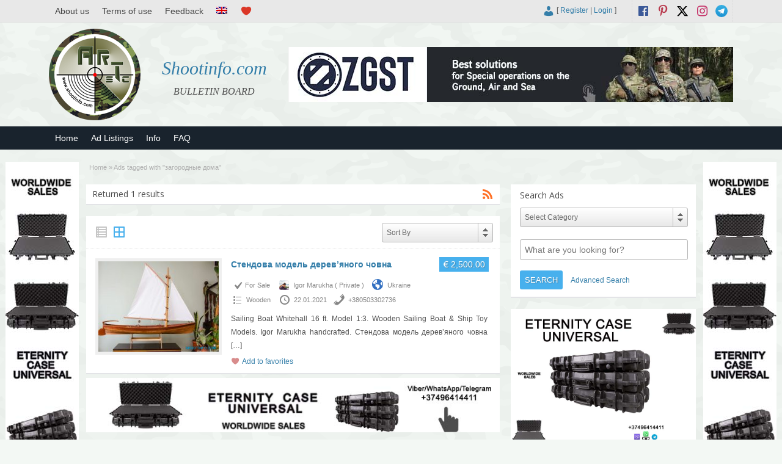

--- FILE ---
content_type: text/html; charset=UTF-8
request_url: https://shootinfo.com/ad-tag/zagorodnye-doma/
body_size: 22629
content:

<!DOCTYPE html>
<!--[if lt IE 7 ]> <html class="ie6" lang="en-UK"> <![endif]-->
<!--[if IE 7 ]>    <html class="ie7" lang="en-UK"> <![endif]-->
<!--[if IE 8 ]>    <html class="ie8" lang="en-UK"> <![endif]-->
<!--[if IE 9 ]>    <html class="ie9" lang="en-UK"> <![endif]-->
<!--[if (gt IE 9)|!(IE)]><!--> <html lang="en-UK"> <!--<![endif]-->

<head>

	<meta http-equiv="Content-Type" content="text/html; charset=UTF-8" />
	<link rel="profile" href="http://gmpg.org/xfn/11" />

	

	<link rel="alternate" type="application/rss+xml" title="RSS 2.0" href="https://shootinfo.com/feed/?post_type=ad_listing" />
	<link rel="pingback" href="https://shootinfo.com/xmlrpc.php" />

	<meta http-equiv="X-UA-Compatible" content="IE=edge,chrome=1">
	<meta name="viewport" content="width=device-width, initial-scale=1" />                
    <meta property="og:description" content="An international board of free announcements which contains the spheres of military,security,transport,extreme sports,outdoor activities,hunting and fishing. Bu..." />
	
  
	
		<!-- All in One SEO 9.1.7 -->
		<title>загородные дома | Shootinfo.com</title>
		<meta name="robots" content="max-image-preview:large" />
		<link rel="canonical" href="https://shootinfo.com/ad-tag/zagorodnye-doma/" />
		<script type="application/ld+json" class="aioseo-schema">
			{"@context":"https:\/\/schema.org","@graph":[{"@type":"WebSite","@id":"https:\/\/shootinfo.com\/#website","url":"https:\/\/shootinfo.com\/","name":"Shootinfo.com","description":"BULLETIN BOARD","inLanguage":"en-UK","publisher":{"@id":"https:\/\/shootinfo.com\/#organization"}},{"@type":"Organization","@id":"https:\/\/shootinfo.com\/#organization","name":"Shootinfo.com","url":"https:\/\/shootinfo.com\/","logo":{"@type":"ImageObject","@id":"https:\/\/shootinfo.com\/#organizationLogo","url":"https:\/\/shootinfo.com\/wp-content\/uploads\/2021\/01\/png.jpg","width":500,"height":500,"caption":"shootinfo"},"image":{"@id":"https:\/\/shootinfo.com\/#organizationLogo"},"sameAs":["https:\/\/www.facebook.com\/ShootinfoCom","https:\/\/twitter.com\/ShootinfoCom","https:\/\/www.instagram.com\/ShootinfoCom\/","https:\/\/www.pinterest.com\/shootinfocom\/","https:\/\/www.youtube.com\/channel\/UCiSdriRPli_-NVkyJTkaDKA"]},{"@type":"BreadcrumbList","@id":"https:\/\/shootinfo.com\/ad-tag\/zagorodnye-doma\/#breadcrumblist","itemListElement":[{"@type":"ListItem","@id":"https:\/\/shootinfo.com\/#listItem","position":1,"item":{"@type":"WebPage","@id":"https:\/\/shootinfo.com\/","name":"Home","description":"BULLETIN BOARD","url":"https:\/\/shootinfo.com\/"},"nextItem":"https:\/\/shootinfo.com\/ad-tag\/zagorodnye-doma\/#listItem"},{"@type":"ListItem","@id":"https:\/\/shootinfo.com\/ad-tag\/zagorodnye-doma\/#listItem","position":2,"item":{"@type":"WebPage","@id":"https:\/\/shootinfo.com\/ad-tag\/zagorodnye-doma\/","name":"\u0437\u0430\u0433\u043e\u0440\u043e\u0434\u043d\u044b\u0435 \u0434\u043e\u043c\u0430","url":"https:\/\/shootinfo.com\/ad-tag\/zagorodnye-doma\/"},"previousItem":"https:\/\/shootinfo.com\/#listItem"}]},{"@type":"CollectionPage","@id":"https:\/\/shootinfo.com\/ad-tag\/zagorodnye-doma\/#collectionpage","url":"https:\/\/shootinfo.com\/ad-tag\/zagorodnye-doma\/","name":"\u0437\u0430\u0433\u043e\u0440\u043e\u0434\u043d\u044b\u0435 \u0434\u043e\u043c\u0430 | Shootinfo.com","inLanguage":"en-UK","isPartOf":{"@id":"https:\/\/shootinfo.com\/#website"},"breadcrumb":{"@id":"https:\/\/shootinfo.com\/ad-tag\/zagorodnye-doma\/#breadcrumblist"}}]}
		</script>
		<!-- All in One SEO -->

		<script>
			window.HTGA4 = {"debug":false,"cookie_notice_enabled":null,"cookie_notice_cookie_key":"htga4_","cookie_notice_duration_type":null,"cookie_notice_duration_value":null,"cookie_notice_overlay_enabled":null,"should_auto_consent":true,"one_year_seconds":31536000};
		</script>
		<link rel='dns-prefetch' href='//fonts.googleapis.com' />
<link rel="alternate" type="application/rss+xml" title="Shootinfo.com &raquo; Feed" href="https://shootinfo.com/feed/" />
<link rel="alternate" type="application/rss+xml" title="Shootinfo.com &raquo; Comments Feed" href="https://shootinfo.com/comments/feed/" />
<link rel="alternate" type="application/rss+xml" title="Shootinfo.com &raquo; загородные дома Tag Feed" href="https://shootinfo.com/ad-tag/zagorodnye-doma/feed/" />
<link rel='stylesheet' id='wpfp-css' href='https://shootinfo.com/wp-content/plugins/wp-favorite-posts-master/include/wpfp.css' type='text/css' />
<style id='wp-img-auto-sizes-contain-inline-css' type='text/css'>
img:is([sizes=auto i],[sizes^="auto," i]){contain-intrinsic-size:3000px 1500px}
/*# sourceURL=wp-img-auto-sizes-contain-inline-css */
</style>
<style id='wp-emoji-styles-inline-css' type='text/css'>

	img.wp-smiley, img.emoji {
		display: inline !important;
		border: none !important;
		box-shadow: none !important;
		height: 1em !important;
		width: 1em !important;
		margin: 0 0.07em !important;
		vertical-align: -0.1em !important;
		background: none !important;
		padding: 0 !important;
	}
/*# sourceURL=wp-emoji-styles-inline-css */
</style>
<style id='wp-block-library-inline-css' type='text/css'>
:root{--wp-block-synced-color:#7a00df;--wp-block-synced-color--rgb:122,0,223;--wp-bound-block-color:var(--wp-block-synced-color);--wp-editor-canvas-background:#ddd;--wp-admin-theme-color:#007cba;--wp-admin-theme-color--rgb:0,124,186;--wp-admin-theme-color-darker-10:#006ba1;--wp-admin-theme-color-darker-10--rgb:0,107,160.5;--wp-admin-theme-color-darker-20:#005a87;--wp-admin-theme-color-darker-20--rgb:0,90,135;--wp-admin-border-width-focus:2px}@media (min-resolution:192dpi){:root{--wp-admin-border-width-focus:1.5px}}.wp-element-button{cursor:pointer}:root .has-very-light-gray-background-color{background-color:#eee}:root .has-very-dark-gray-background-color{background-color:#313131}:root .has-very-light-gray-color{color:#eee}:root .has-very-dark-gray-color{color:#313131}:root .has-vivid-green-cyan-to-vivid-cyan-blue-gradient-background{background:linear-gradient(135deg,#00d084,#0693e3)}:root .has-purple-crush-gradient-background{background:linear-gradient(135deg,#34e2e4,#4721fb 50%,#ab1dfe)}:root .has-hazy-dawn-gradient-background{background:linear-gradient(135deg,#faaca8,#dad0ec)}:root .has-subdued-olive-gradient-background{background:linear-gradient(135deg,#fafae1,#67a671)}:root .has-atomic-cream-gradient-background{background:linear-gradient(135deg,#fdd79a,#004a59)}:root .has-nightshade-gradient-background{background:linear-gradient(135deg,#330968,#31cdcf)}:root .has-midnight-gradient-background{background:linear-gradient(135deg,#020381,#2874fc)}:root{--wp--preset--font-size--normal:16px;--wp--preset--font-size--huge:42px}.has-regular-font-size{font-size:1em}.has-larger-font-size{font-size:2.625em}.has-normal-font-size{font-size:var(--wp--preset--font-size--normal)}.has-huge-font-size{font-size:var(--wp--preset--font-size--huge)}.has-text-align-center{text-align:center}.has-text-align-left{text-align:left}.has-text-align-right{text-align:right}.has-fit-text{white-space:nowrap!important}#end-resizable-editor-section{display:none}.aligncenter{clear:both}.items-justified-left{justify-content:flex-start}.items-justified-center{justify-content:center}.items-justified-right{justify-content:flex-end}.items-justified-space-between{justify-content:space-between}.screen-reader-text{border:0;clip-path:inset(50%);height:1px;margin:-1px;overflow:hidden;padding:0;position:absolute;width:1px;word-wrap:normal!important}.screen-reader-text:focus{background-color:#ddd;clip-path:none;color:#444;display:block;font-size:1em;height:auto;left:5px;line-height:normal;padding:15px 23px 14px;text-decoration:none;top:5px;width:auto;z-index:100000}html :where(.has-border-color){border-style:solid}html :where([style*=border-top-color]){border-top-style:solid}html :where([style*=border-right-color]){border-right-style:solid}html :where([style*=border-bottom-color]){border-bottom-style:solid}html :where([style*=border-left-color]){border-left-style:solid}html :where([style*=border-width]){border-style:solid}html :where([style*=border-top-width]){border-top-style:solid}html :where([style*=border-right-width]){border-right-style:solid}html :where([style*=border-bottom-width]){border-bottom-style:solid}html :where([style*=border-left-width]){border-left-style:solid}html :where(img[class*=wp-image-]){height:auto;max-width:100%}:where(figure){margin:0 0 1em}html :where(.is-position-sticky){--wp-admin--admin-bar--position-offset:var(--wp-admin--admin-bar--height,0px)}@media screen and (max-width:600px){html :where(.is-position-sticky){--wp-admin--admin-bar--position-offset:0px}}
/*wp_block_styles_on_demand_placeholder:6971706839daf*/
/*# sourceURL=wp-block-library-inline-css */
</style>
<style id='classic-theme-styles-inline-css' type='text/css'>
/*! This file is auto-generated */
.wp-block-button__link{color:#fff;background-color:#32373c;border-radius:9999px;box-shadow:none;text-decoration:none;padding:calc(.667em + 2px) calc(1.333em + 2px);font-size:1.125em}.wp-block-file__button{background:#32373c;color:#fff;text-decoration:none}
/*# sourceURL=/wp-includes/css/classic-themes.min.css */
</style>
<link rel='stylesheet' id='contact-form-7-css' href='https://shootinfo.com/wp-content/plugins/contact-form-7/includes/css/styles.css' type='text/css' media='all' />
<link rel='stylesheet' id='wfp-styles-css' href='https://shootinfo.com/wp-content/plugins/favorite-post/css/style.css' type='text/css' media='all' />
<link rel='stylesheet' id='responsive-lightbox-swipebox-css' href='https://shootinfo.com/wp-content/plugins/responsive-lightbox/assets/swipebox/swipebox.min.css' type='text/css' media='all' />
<link rel='stylesheet' id='wprmenu.css-css' href='https://shootinfo.com/wp-content/plugins/wp-responsive-menu/css/wprmenu.css' type='text/css' media='all' />
<link rel='stylesheet' id='wprmenu-font-css' href='//fonts.googleapis.com/css?family=Open+Sans%3A400%2C300%2C600' type='text/css' media='all' />
<link rel='stylesheet' id='jquery-ui-style-css' href='https://shootinfo.com/wp-content/themes/shootinfo/framework/styles/jquery-ui/jquery-ui.min.css' type='text/css' media='all' />
<link rel='stylesheet' id='at-main-css' href='https://shootinfo.com/wp-content/themes/shootinfo/style.css' type='text/css' media='all' />
<link rel='stylesheet' id='at-color-css' href='https://shootinfo.com/wp-content/themes/shootinfo/styles/red.css' type='text/css' media='all' />
<link rel='stylesheet' id='dashicons-css' href='https://shootinfo.com/wp-includes/css/dashicons.min.css' type='text/css' media='all' />
<link rel='stylesheet' id='open-sans-css' href='https://fonts.googleapis.com/css?family=Open+Sans%3A300italic%2C400italic%2C600italic%2C300%2C400%2C600&#038;subset=latin%2Clatin-ext&#038;display=fallback' type='text/css' media='all' />
<script type="text/javascript" id="jquery-core-js-extra">
/* <![CDATA[ */
var ShootinfoThemes = {"ajaxurl":"https://shootinfo.com/wp-admin/admin-ajax.php","current_url":"https://shootinfo.com/ad-tag/zagorodnye-doma/"};
//# sourceURL=jquery-core-js-extra
/* ]]> */
</script>
<script type="text/javascript" src="https://shootinfo.com/wp-content/plugins/enable-jquery-migrate-helper/js/jquery/jquery-1.12.4-wp.js" id="jquery-core-js"></script>
<script type="text/javascript" src="https://shootinfo.com/wp-content/plugins/enable-jquery-migrate-helper/js/jquery-migrate/jquery-migrate-1.4.1-wp.js" id="jquery-migrate-js"></script>
<script type="text/javascript" src="https://shootinfo.com/wp-content/plugins/responsive-lightbox/assets/swipebox/jquery.swipebox.min.js" id="responsive-lightbox-swipebox-js"></script>
<script type="text/javascript" src="https://shootinfo.com/wp-includes/js/underscore.min.js" id="underscore-js"></script>
<script type="text/javascript" src="https://shootinfo.com/wp-content/plugins/responsive-lightbox/assets/infinitescroll/infinite-scroll.pkgd.min.js" id="responsive-lightbox-infinite-scroll-js"></script>
<script type="text/javascript" id="responsive-lightbox-js-extra">
/* <![CDATA[ */
var rlArgs = {"script":"swipebox","selector":"lightbox","customEvents":"","activeGalleries":"1","animation":"1","hideCloseButtonOnMobile":"0","removeBarsOnMobile":"0","hideBars":"1","hideBarsDelay":"5000","videoMaxWidth":"1080","useSVG":"1","loopAtEnd":"0","woocommerce_gallery":"0","ajaxurl":"https://shootinfo.com/wp-admin/admin-ajax.php","nonce":"679f6f5b81","preview":"false","postId":"22387","scriptExtension":""};
//# sourceURL=responsive-lightbox-js-extra
/* ]]> */
</script>
<script type="text/javascript" src="https://shootinfo.com/wp-content/plugins/responsive-lightbox/js/front.js" id="responsive-lightbox-js"></script>
<script type="text/javascript" src="https://shootinfo.com/wp-content/plugins/wp-responsive-menu/js/jquery.transit.min.js" id="jquery.transit-js"></script>
<script type="text/javascript" src="https://shootinfo.com/wp-content/plugins/wp-responsive-menu/js/jquery.sidr.js" id="sidr-js"></script>
<script type="text/javascript" id="wprmenu.js-js-extra">
/* <![CDATA[ */
var wprmenu = {"zooming":"yes","from_width":"800","swipe":"no"};
//# sourceURL=wprmenu.js-js-extra
/* ]]> */
</script>
<script type="text/javascript" src="https://shootinfo.com/wp-content/plugins/wp-responsive-menu/js/wprmenu.js" id="wprmenu.js-js"></script>
<script type="text/javascript" src="https://shootinfo.com/wp-content/themes/shootinfo/theme-framework/js/footable/jquery.footable.min.js" id="footable-js"></script>
<script type="text/javascript" src="https://shootinfo.com/wp-content/themes/shootinfo/includes/js/jquery.selectBox.min.js" id="selectbox-js"></script>
<script type="text/javascript" id="theme-scripts-js-extra">
/* <![CDATA[ */
var shootinfo_params = {"appTaxTag":"ad_tag","require_images":"","ad_parent_posting":"yes","ad_currency":"$","currency_position":"left","home_url":"https://shootinfo.com/","ajax_url":"/wp-admin/admin-ajax.php","nonce":"4d5fe94251","text_processing":"Processing...","text_require_images":"Please upload at least 1 image.","text_before_delete_ad":"Are you sure you want to delete this ad?","text_mobile_navigation":"Navigation","loader":"https://shootinfo.com/wp-content/themes/shootinfo/images/loader.gif","listing_id":"0"};
//# sourceURL=theme-scripts-js-extra
/* ]]> */
</script>
<script type="text/javascript" src="https://shootinfo.com/wp-content/themes/shootinfo/includes/js/theme-scripts.min.js" id="theme-scripts-js"></script>
<script type="text/javascript" src="https://shootinfo.com/wp-content/plugins/wp-favorite-posts-master/include/wpfp.js" id="wp-favorite-posts-js"></script>
<link rel="https://api.w.org/" href="https://shootinfo.com/wp-json/" /><link rel="EditURI" type="application/rsd+xml" title="RSD" href="https://shootinfo.com/xmlrpc.php?rsd" />
<!-- start Simple Custom CSS and JS -->
<style type="text/css">
/* Add your CSS code here.

For example:
.example {
    color: red;
}

For brushing up on your CSS knowledge, check out http://www.w3schools.com/css/css_syntax.asp

End of comment */ 
@media screen and (min-width: 1199px) {
.left-box.registration .gglcptch.gglcptch_v2 {
	margin-left: 270px;
}
}
@media screen and (max-width: 1199px) {
.left-box.registration .gglcptch.gglcptch_v2 {
	margin-left: none;
}	
	
}</style>
<!-- end Simple Custom CSS and JS -->
		<style id="wprmenu_css" type="text/css" >
			/* apply appearance settings */
			#wprmenu_bar {
				background: #0D0D0D;
			}
			#wprmenu_bar .menu_title, #wprmenu_bar .wprmenu_icon_menu {
				color: #F2F2F2;
			}
			#wprmenu_menu {
				background: #2E2E2E!important;
			}
			#wprmenu_menu.wprmenu_levels ul li {
				border-bottom:1px solid #131212;
				border-top:1px solid #0D0D0D;
			}
			#wprmenu_menu ul li a {
				color: #CFCFCF;
			}
			#wprmenu_menu ul li a:hover {
				color: #606060;
			}
			#wprmenu_menu.wprmenu_levels a.wprmenu_parent_item {
				border-left:1px solid #0D0D0D;
			}
			#wprmenu_menu .wprmenu_icon_par {
				color: #CFCFCF;
			}
			#wprmenu_menu .wprmenu_icon_par:hover {
				color: #606060;
			}
			#wprmenu_menu.wprmenu_levels ul li ul {
				border-top:1px solid #131212;
			}
			#wprmenu_bar .wprmenu_icon span {
				background: #FFFFFF;
			}
			
			#wprmenu_menu.left {
				width:80%;
				left: -80%;
			    right: auto;
			}
			#wprmenu_menu.right {
				width:80%;
			    right: -80%;
			    left: auto;
			}


			
						/* show the bar and hide othere navigation elements */
			@media only screen and (max-width: 800px) {
				html { padding-top: 42px!important; }
				#wprmenu_bar { display: block!important; }
				div#wpadminbar { position: fixed; }
				#logo,#menu-header,#btn_create_ad,#footer-nav-menu { display:none!important; }			}
		</style>
		<style type="text/css">
.qtranxs_flag_en {background-image: url(https://shootinfo.com/wp-content/plugins/qtranslate-xt-master/flags/gb.png); background-repeat: no-repeat;}
.qtranxs_flag_ru {background-image: url(https://shootinfo.com/wp-content/plugins/qtranslate-xt-master/flags/ru.png); background-repeat: no-repeat;}
</style>
<link hreflang="en" href="https://shootinfo.com/en/ad-tag/zagorodnye-doma/" rel="alternate" />
<link hreflang="ru" href="https://shootinfo.com/ru/ad-tag/zagorodnye-doma/" rel="alternate" />
<link hreflang="x-default" href="https://shootinfo.com/ad-tag/zagorodnye-doma/" rel="alternate" />
<meta name="generator" content="qTranslate-XT 3.8.1" />
		<!-- Global site tag (gtag.js) - added by HT Easy Ga4 -->
		<script>
			window.dataLayer = window.dataLayer || [];
			function gtag() { dataLayer.push(arguments); }

			// Default: deny all tracking
			gtag('consent', 'default', {
				'ad_storage': 'denied',
				'analytics_storage': 'denied',
				'ad_user_data': 'denied',
				'ad_personalization': 'denied'
			});

			// Load gtag script early; update permissions after consent
			(function() {
				const script = document.createElement('script');
				script.async = true;
				script.src = `https://www.googletagmanager.com/gtag/js?id=G-E3E1SEMG9S`;
				document.head.appendChild(script);
			})();

			gtag('js', new Date());
			gtag('config', 'G-E3E1SEMG9S');
		</script>
	<link rel="shortcut icon" href="https://shootinfo.com/wp-content/themes/shootinfo/images/favicon.ico" />

	<meta name="generator" content="ShootInfo 3.5.4" />
<meta property="og:type" content="website" />
<meta property="og:locale" content="en_UK" />
<meta property="og:site_name" content="Shootinfo.com" />
<meta property="og:image" content="https://shootinfo.com/wp-content/themes/shootinfo/images/logo_small.png" />
<meta property="og:url" content="https://shootinfo.com/ad-tag/zagorodnye-doma/" />
<meta property="og:title" content="загородные дома" />
	<style type="text/css" id="cp-header-css">
			#logo h1 a,
		#logo h1 a:hover,
		#logo .description {
			color: ##666666;
		}
		
	</style>
	<link rel="icon" href="https://shootinfo.com/wp-content/uploads/2017/06/cropped-logo-1024x1024-50x50.png" sizes="32x32" />
<link rel="icon" href="https://shootinfo.com/wp-content/uploads/2017/06/cropped-logo-1024x1024.png" sizes="192x192" />
<link rel="apple-touch-icon" href="https://shootinfo.com/wp-content/uploads/2017/06/cropped-logo-1024x1024.png" />
<meta name="msapplication-TileImage" content="https://shootinfo.com/wp-content/uploads/2017/06/cropped-logo-1024x1024.png" />

    <style type="text/css">

		
		
		
		
		
		
		
		
		
		
		
		
		
		
		
	</style>

</head>

<body class="archive tax-ad_tag term-zagorodnye-doma term-2264 wp-theme-shootinfo">

	
	<div class="container">

		
				

 
<div id="fb-root"></div>

      
    <link rel="stylesheet" href="https://shootinfo.com/wp-content/themes/shootinfo/style_en.css" type="text/css">
    
    <script>(function(d, s, id) {
      var js, fjs = d.getElementsByTagName(s)[0];
      if (d.getElementById(id)) return;
      js = d.createElement(s); js.id = id;
      js.src = "//connect.facebook.net/en_US/sdk.js#xfbml=1&version=v2.8&appId=637898966412113";
      fjs.parentNode.insertBefore(js, fjs);
    }(document, 'script', 'facebook-jssdk'));
    </script>
  
    
<div class="header">
 
 <div class="header_black"></div>
	
  <div class="header_top">
    
		<div class="header_top_res">
      	
        <ul id="header-menu" class="menu"><li id="menu-item-779" class="menu-item menu-item-type-post_type menu-item-object-page menu-item-779"><a href="https://shootinfo.com/about-us/">About us</a></li>
<li id="menu-item-782" class="menu-item menu-item-type-post_type menu-item-object-page menu-item-privacy-policy menu-item-782"><a rel="privacy-policy" href="https://shootinfo.com/terms-of-use/">Terms of use</a></li>
<li id="menu-item-783" class="menu-item menu-item-type-post_type menu-item-object-page menu-item-783"><a href="https://shootinfo.com/feedback/">Feedback</a></li>
<li id="menu-item-641" class="qtranxs-lang-menu qtranxs-lang-menu-en menu-item menu-item-type-custom menu-item-object-custom menu-item-has-children menu-item-641"><a href="#" title="Languages"><img src="https://shootinfo.com/wp-content/plugins/qtranslate-xt-master/flags/gb.png" alt="English" /></a>
<ul class="sub-menu">
	<li id="menu-item-785" class="qtranxs-lang-menu-item qtranxs-lang-menu-item-ru menu-item menu-item-type-custom menu-item-object-custom menu-item-785"><a href="https://shootinfo.com/ru/ad-tag/zagorodnye-doma/" title="Русский"><img src="https://shootinfo.com/wp-content/plugins/qtranslate-xt-master/flags/ru.png" alt="Русский" /></a></li>
</ul>
</li>
<li id="menu-item-784" class="menu-item menu-item-type-post_type menu-item-object-page menu-item-784"><a href="https://shootinfo.com/favorites/" title="Favorites"></a></li>
</ul>
      <p>
				
        <span class="social_block"> 
  				
  				          
            					<a href="https://t.me/shootinfo" class="social-before srvicon telegram-icon" target="_blank" title="Telegram"></a>
  				          
                    
            					<a href="https://www.instagram.com/ShootinfoCom" class="social-before srvicon instagram-icon" target="_blank" title="Instagram"></a>
  				          
            					<a href="https://x.com/ShootinfoCom" class="dashicons-before srvicon twitter-icon" target="_blank" title="Twitter"></a>
  				          
            					<a href="https://www.pinterest.com/ShootinfoCom" class="dashicons-before srvicon pinterest-icon" target="_blank" title="Pinterest"></a>
  				          
            					<a href="https://www.facebook.com/ShootinfoCom" class="dashicons-before srvicon facebook-icon" target="_blank" title="Facebook"></a>
  				           
        </span> 
      
        <span class="login_block">
        
        
			<span class="dashicons user_login dashicons-admin-users"></span> [

							<a href="https://shootinfo.com/register/">Register</a> |
			
			<a href="https://shootinfo.com/login/">Login</a> ]&nbsp;

		          
        </span>      
    	
      </p>

		</div><!-- /header_top_res -->

	</div><!-- /header_top -->

          <a class="home_title_url" href="https://shootinfo.com/" title="Shootinfo.com" rel="home">
						Shootinfo.com					</a>

	<div class="header_main">

		<div class="header_main_bg">

			<div class="header_main_res">

				<div id="logo">
           
          						
            <a class="site-logo" href="https://shootinfo.com/">
              
            <div style="opacity: 0; margin-bottom: -150px;"> 
             <img src="https://shootinfo.com/wp-content/themes/shootinfo/images/logo_hover.png" width="150" height="150" alt="" />
            </div>
            
            <div style="width:150px;height:150px;display:block;">
              
              <img src="https://shootinfo.com/wp-content/themes/shootinfo/images/logo.png" class="header-logo" width="150" height="150" alt="" />	
						
            </div>
            
            </a>
              
										
										
          <div class="desc_title">	
            
            <h1 class="site-title">
							
              <a href="https://shootinfo.com/" title="Shootinfo.com" rel="home">
								
                Shootinfo.com                
							</a>
							
						</h1> 
	
            <div class="description">BULLETIN BOARD</div>
					
                    
          </div>
				
        </div><!-- /logo -->

				<div class="adblock">
					
				      
 
    <a href="https://zgst.am/"><img style="max-width:100%" src="https://shootinfo.com/wp-content/themes/shootinfo/ads/2-eng.jpg" alt=""></a>

         
        </div><!-- /adblock -->
        
        <div class="desc_hide">	
            
            <h1 class="site-title">
							
              <a href="https://shootinfo.com/" title="Shootinfo.com" rel="home">
								
                Shootinfo.com							
              </a>
						
            </h1> 
	
          <div class="description">BULLETIN BOARD</div>
          
        </div>
          
				<div class="clr"></div>

			</div><!-- /header_main_res -->

		</div><!-- /header_main_bg -->

	</div><!-- /header_main -->                               
      
	<div class="header_menu">
     
		<div class="header_menu_res">

			<ul id="menu-header" class="menu"><li id="menu-item-13129" class="menu-item menu-item-type-post_type menu-item-object-page menu-item-home menu-item-13129"><a href="https://shootinfo.com/">Home</a></li>
<li id="menu-item-13131" class="menu-item menu-item-type-post_type menu-item-object-page menu-item-13131"><a href="https://shootinfo.com/sections/">Ad Listings</a></li>
<li id="menu-item-13128" class="menu-item menu-item-type-taxonomy menu-item-object-category menu-item-13128"><a href="https://shootinfo.com/cat/info/">Info</a></li>
<li id="menu-item-20467" class="menu-item menu-item-type-post_type menu-item-object-page menu-item-20467"><a href="https://shootinfo.com/faq/">FAQ</a></li>
</ul>
			<div class="clr"></div>

		</div><!-- /header_menu_res -->

	</div><!-- /header_menu -->

</div><!-- /header -->
<div class="large-content">
<div class="ad-left">
    <div class="footer_sidebar">
			<div class="widget_text fullpagewidget_out widget_custom_html" id="custom_html-2"><div class="widget_text fullpagewidget"><div class="textwidget custom-html-widget"><a href="tel:+37496414411"><img style="width:100%;max-width:120px;height:600px;" src="https://shootinfo.com/wp-content/themes/shootinfo/ads/23248.jpg" alt=""></a></div></div><!-- /shadowblock --></div><!-- /shadowblock_out -->		</div>
</div>
<div class="ad-right">
		<div class="footer_sidebar">
			<div class="widget_text fullpagewidget_out widget_custom_html" id="custom_html-3"><div class="widget_text fullpagewidget"><div class="textwidget custom-html-widget"><a href="tel:+37496414411"><img style="width:100%;max-width:120px;height:600px;" src="https://shootinfo.com/wp-content/themes/shootinfo/ads/23248.jpg" alt=""></a></div></div><!-- /shadowblock --></div><!-- /shadowblock_out -->		</div>
</div>
</div>		
		



		

<div class="content">

	<div class="content_botbg">

		<div class="content_res">

			<div id="breadcrumb"><div id="crumbs">
		<div class="breadcrumb-trail breadcrumbs" itemprop="breadcrumb"><span class="trail-begin"><a href="https://shootinfo.com" title="Shootinfo.com" rel="home">Home</a></span>
			 <span class="sep">&raquo;</span> <span class="trail-end">Ads tagged with "загородные дома"</span>
		</div></div></div>
          
			<!-- left block -->
			<div class="content_left">

				
				<div class="shadowblock_out">

					<div class="shadowblock searchitems">

						<div id="catrss" class="catrss"><a class="dashicons-before catrss" href="https://shootinfo.com/ad-tag/zagorodnye-doma/feed/" title="http://загородные%20дома%20RSS%20Feed"></a></div>
						<h1 class="single ad_dotted">Returned 1 results</h1>

					</div><!-- /shadowblock -->

				</div><!-- /shadowblock_out -->


				 
		<script type="text/javascript">
		function submit_sort_form()
		{
			document.ads_sort_form.submit();
		}
		</script>
		<style type="text/css">
		.ads_sorts { width: 96%; display: block; padding: 10px 2%; float: right; }
		.ads_sorts form { float:right; width: 180px; } 
		select#ads_sort { width: 180px; height: 30px; padding: 6px; font-size: 12px; }
		.ads_sorts form ul li a { font: 12px/1.5em Arial, Helvetica, sans-serif; }
    </style>
		
		<div class="ads_sorts post-block">
	 	<div class="ads_view">
	 	 <div class="ads_view_list" style="opacity: 0.6;">
             <span class="dashicons-before list-view"></span>
           </div>
     <div class="ads_view_vert" >
            <form method="get" class="view-items">
            <input name="vert" type="hidden"  value="yes"  />
      <button><span class="dashicons-before vert-view"></span></button>
      </form>
           </div> 
    </div> 
    <form name="ads_sort_form" method="get" >
				<label for="ads_sort" style=" display:none;" >Sort By :</label><select name="ads_sort" id="ads_sort" onchange="submit_sort_form();">
		<option value="featured">Sort By</option>
		             
                     
            
    <option value="price_asc"  >Price (Low - High)</option>
                     
            
    <option value="price_desc"  >Price (High - Low)</option>
                     
            
    <option value="new_first"  >Newest First</option>
                     
            
    <option value="old_first"  >Oldest First</option>
                     
            
    <option value="popular"  >Popular First</option>
        		</select>
		</form>
	</div>
		
		<div class="clr"></div>
 <div class="ctr_dotted"></div>

	  
		    
		
<div class="post-block-out ">

	<div class="post-block">

		<div class="post-left">

			<a href="https://shootinfo.com/ads/model-derevyannoj-lodki-modeli-korablej/" title="Стендова модель дерев&#8217;яного човна" class="preview" data-rel="https://shootinfo.com/wp-content/uploads/2019/11/706721.jpg"><img width="224" height="168" src="https://shootinfo.com/wp-content/uploads/2019/11/706721-224x168.jpg" class="attachment-ad-medium size-ad-medium" alt="WhitehallModel001" decoding="async" srcset="https://shootinfo.com/wp-content/uploads/2019/11/706721-224x168.jpg 224w, https://shootinfo.com/wp-content/uploads/2019/11/706721-448x336.jpg 448w" sizes="(max-width: 224px) 100vw, 224px" /></a>         
		</div>

		<div class="post-right full">

			
	<div class="tags price-wrap">
		<span class="tag-head"><p class="post-price"><span class="post-price">€</span>2,500.00</p></span>
	</div>


			<h3 ><a href="https://shootinfo.com/ads/model-derevyannoj-lodki-modeli-korablej/">Стендова модель дерев&#8217;яного човна</a></h3>

			<div class="clr"></div>

			    
  <p class="post-meta" style="padding: 4px 0 2px 0;">
		  <span class="dashicons-before yes">          For Sale              </span>
    <span class="dashicons-before owner"><img src="https://shootinfo.com/wp-content/uploads/2018/10/20800273_1414205025311508_5306532969799403333_n-50x50.jpg" width="32" height="32" alt="Igor Marukha" class="avatar avatar-32 wp-user-avatar wp-user-avatar-32 alignnone photo" />Igor Marukha                    ( Private )
              </span>
      <span class="dashicons-before world">Ukraine</span>
  </p>
  <p class="post-meta" style="padding: 2px 0 4px 0;">
		<span class="dashicons-before folder"><a href="https://shootinfo.com/ad-category/souvenir/wooden/" rel="tag">Wooden</a></span> <span class="dashicons-before clock"><span>22.01.2021</span></span><span class="dashicons-before phone"><a href="tel:+380503302736">+380503302736</a></span>
  </p>

			<div class="clr"></div>

			
			<p class="post-desc align-just">
        
          Sailing Boat Whitehall 16 ft. Model 1:3. Wooden Sailing Boat &amp; Ship Toy Models. Igor Marukha handcrafted. Стендова модель дерев&#8217;яного човна   <a class="moretag" href="https://shootinfo.com/ads/model-derevyannoj-lodki-modeli-korablej/" title="Стендова модель дерев&#8217;яного човна">[…]</a>
                </p>

      <span class='wpfp-span'><img src='https://shootinfo.com/wp-content/plugins/wp-favorite-posts-master/img/loading.gif' alt='Loading' title='Loading' class='wpfp-hide wpfp-img' /><img src='/wp-content/plugins/wp-favorite-posts-master/img/loading.gif' alt='Favorite' title='Favorite' class='wpfp-img' /><a class='wpfp-link' href='?wpfpaction=add&amp;postid=22387' title='Add to favorites' rel='nofollow'>Add to favorites</a></span>
			  
			<div class="clr"></div>

		</div>

		<div class="clr"></div>

	</div><!-- /post-block -->

</div><!-- /post-block-out -->

		
	
	




			</div><!-- /content_left -->
      
      
<div class="content_right"> 

	
	<div class="shadowblock_out widget_ad_search" id="ad_search-12"><div class="shadowblock"><div class="accordion_search">
  <span class="hide_title"><h2 style="font-size: 14px;" class="dotted">Search Ads</h2></span>
  <span class="hide_search"><span></span></span>
	<div class="recordfromblog" id="refine_widget2">

		<form action="https://shootinfo.com/" method="get" id="searchform" class="form_search">       
		<div id="hide_block_1" style="display:none">
          <div class="button custom-select">
          <select name="cp_country" id="cp_country" class="postform">
                                               <option value="">Select Country</option>
              <option value="c178"  >United States</option>
              <option value="c177"  >United Kingdom</option>
              <option value="c1"  >Afghanistan</option>
              <option value="c2"  >Albania</option>
              <option value="c3"  >Algeria</option>
              <option value="c4"  >Angola</option>
              <option value="c5"  >Antarctica</option>
              <option value="c6"  >Antigua and Barbuda</option>
              <option value="c7"  >Argentina</option>
              <option value="c8"  >Armenia</option>
              <option value="c9"  >Aruba</option>
              <option value="c10"  >Australia</option>
              <option value="c11"  >Austria</option>
              <option value="c12"  >Bahamas</option>
              <option value="c13"  >Bahrain</option>
              <option value="c14"  >Bangladesh</option>
              <option value="c15"  >Barbados</option>
              <option value="c16"  >Belarus</option>
              <option value="c17"  >Belgium</option>
              <option value="c18"  >Belize</option>
              <option value="c19"  >Bermuda</option>
              <option value="c20"  >Bolivia</option>
              <option value="c21"  >Bosnia and Herzegovina</option>
              <option value="c22"  >Botswana</option>
              <option value="c23"  >Brazil</option>
              <option value="c24"  >Brunei</option>
              <option value="c25"  >Bulgaria</option>
              <option value="c26"  >Burkina Faso</option>
              <option value="c27"  >Burma</option>
              <option value="c28"  >Burundi</option>
              <option value="c29"  >Cambodia</option>
              <option value="c30"  >Cameroon</option>
              <option value="c31"  >Canada</option>
              <option value="c32"  >Cape Verde</option>
              <option value="c33"  >Central African Republic</option>
              <option value="c34"  >Chad</option>
              <option value="c35"  >Chile</option>
              <option value="c36"  >China</option>
              <option value="c37"  >Colombia</option>
              <option value="c38"  >Congo</option>
              <option value="c39"  >Croatia</option>
              <option value="c40"  >Cuba</option>
              <option value="c41"  >Cyprus</option>
              <option value="c42"  >Czeck Republic</option>
              <option value="c43"  >Denmark</option>
              <option value="c44"  >Djibouti</option>
              <option value="c45"  >Dominican Republic</option>
              <option value="c46"  >Ecuador</option>
              <option value="c47"  >Egypt</option>
              <option value="c48"  >El Salvador</option>
              <option value="c49"  >Eritrea</option>
              <option value="c50"  >Estonia</option>
              <option value="c51"  >Ethiopia</option>
              <option value="c52"  >Falkland Islands</option>
              <option value="c53"  >Faroe Islands</option>
              <option value="c54"  >Fiji</option>
              <option value="c55"  >Finland</option>
              <option value="c56"  >France</option>
              <option value="c57"  >French Guiana</option>
              <option value="c58"  >French Polynesia</option>
              <option value="c59"  >Georgia</option>
              <option value="c60"  >Germany</option>
              <option value="c61"  >Ghana</option>
              <option value="c62"  >Gibraltar</option>
              <option value="c63"  >Greece</option>
              <option value="c64"  >Greenland</option>
              <option value="c65"  >Grenada</option>
              <option value="c66"  >Guadeloupe</option>
              <option value="c67"  >Guam</option>
              <option value="c68"  >Guatemala</option>
              <option value="c69"  >Guinea-Bissau</option>
              <option value="c70"  >Guyana</option>
              <option value="c71"  >Hong Kong</option>
              <option value="c72"  >Hungary</option>
              <option value="c73"  >Iceland</option>
              <option value="c74"  >India</option>
              <option value="c75"  >Indonesia</option>
              <option value="c76"  >Iran</option>
              <option value="c77"  >Iraq</option>
              <option value="c78"  >Ireland</option>
              <option value="c79"  >Israel</option>
              <option value="c80"  >Italy</option>
              <option value="c81"  >Jamaica</option>
              <option value="c82"  >Japan</option>
              <option value="c83"  >Jordan</option>
              <option value="c84"  >Kazakhstan</option>
              <option value="c85"  >Kenya</option>
              <option value="c86"  >Kiribati</option>
              <option value="c87"  >Korea South</option>
              <option value="c88"  >Kuwait</option>
              <option value="c89"  >Kyrgyzstan</option>
              <option value="c90"  >Laos</option>
              <option value="c91"  >Latvia</option>
              <option value="c92"  >Lebanon</option>
              <option value="c93"  >Lesotho</option>
              <option value="c94"  >Liberia</option>
              <option value="c95"  >Libya</option>
              <option value="c96"  >Liechtenstein</option>
              <option value="c97"  >Lithuania</option>
              <option value="c98"  >Luxembourg</option>
              <option value="c99"  >Macedonia</option>
              <option value="c100"  >Madagascar</option>
              <option value="c101"  >Malawi</option>
              <option value="c102"  >Malaysia</option>
              <option value="c103"  >Maldives</option>
              <option value="c104"  >Mali</option>
              <option value="c105"  >Malta</option>
              <option value="c106"  >Mauritius</option>
              <option value="c107"  >Mexico</option>
              <option value="c108"  >Micronesia</option>
              <option value="c109"  >Moldova</option>
              <option value="c110"  >Monaco</option>
              <option value="c111"  >Mongolia</option>
              <option value="c191"  >Montenegro</option>
              <option value="c112"  >Morocco</option>
              <option value="c113"  >Mozambique</option>
              <option value="c114"  >Namibia</option>
              <option value="c115"  >Nauru</option>
              <option value="c116"  >Nepal</option>
              <option value="c117"  >Netherlands</option>
              <option value="c118"  >New Caledonia</option>
              <option value="c119"  >New Zealand</option>
              <option value="c120"  >Nicaragua</option>
              <option value="c121"  >Niger</option>
              <option value="c122"  >Nigeria</option>
              <option value="c123"  >Norway</option>
              <option value="c124"  >Oman</option>
              <option value="c125"  >Pakistan</option>
              <option value="c126"  >Panama</option>
              <option value="c127"  >Papua New Guinea</option>
              <option value="c128"  >Paraguay</option>
              <option value="c129"  >Peru</option>
              <option value="c130"  >Philippines</option>
              <option value="c131"  >Poland</option>
              <option value="c132"  >Portugal</option>
              <option value="c133"  >Puerto Rico</option>
              <option value="c134"  >Qatar</option>
              <option value="c135"  >Romania</option>
              <option value="c136"  >Russia</option>
              <option value="c137"  >Rwanda</option>
              <option value="c138"  >Saint Kitts and Nevis</option>
              <option value="c139"  >Saint Lucia</option>
              <option value="c140"  >Saint Pierre and Miquelon</option>
              <option value="c141"  >San Marino</option>
              <option value="c142"  >Saudi Arabia</option>
              <option value="c143"  >Scotland</option>
              <option value="c144"  >Senegal</option>
              <option value="c188"  >Serbia</option>
              <option value="c145"  >Seychelles</option>
              <option value="c146"  >Sierra Leone</option>
              <option value="c147"  >Singapore</option>
              <option value="c148"  >Slovakia</option>
              <option value="c149"  >Slovenia</option>
              <option value="c150"  >South Africa</option>
              <option value="c151"  >South Georgia</option>
              <option value="c152"  >Spain</option>
              <option value="c153"  >Spratly Islands</option>
              <option value="c154"  >Sri Lanka</option>
              <option value="c155"  >Sudan</option>
              <option value="c156"  >Suriname</option>
              <option value="c157"  >Svalbard</option>
              <option value="c158"  >Swaziland</option>
              <option value="c159"  >Sweden</option>
              <option value="c160"  >Switzerland</option>
              <option value="c161"  >Syria</option>
              <option value="c162"  >Taiwan</option>
              <option value="c163"  >Tajikistan</option>
              <option value="c164"  >Tanzania</option>
              <option value="c165"  >Thailand</option>
              <option value="c166"  >Tobago</option>
              <option value="c167"  >Tokelau</option>
              <option value="c168"  >Tonga</option>
              <option value="c169"  >Trinidad</option>
              <option value="c170"  >Tunisia</option>
              <option value="c171"  >Turkey</option>
              <option value="c172"  >Turkmenistan</option>
              <option value="c173"  >Tuvalu</option>
              <option value="c174"  >Uganda</option>
              <option value="c175"  >Ukraine</option>
              <option value="c176"  >United Arab Emirates</option>
              <option value="c179"  >Uruguay</option>
              <option value="c180"  >Uzbekistan</option>
              <option value="c181"  >Vanuatu</option>
              <option value="c182"  >Venezuela</option>
              <option value="c183"  >Vietnam</option>
              <option value="c184"  >Virgin Islands</option>
              <option value="c185"  >Wales</option>
              <option value="c186"  >Western Sahara</option>
              <option value="c187"  >Yemen</option>
              <option value="c189"  >Zambia</option>
              <option value="c190"  >Zimbabwe</option>                     
				  </select>
				  </div> 
			<div class="pad5" style="padding: 8px 0;"></div>
      </div>

      <div class="button custom-select">
      <select  name='scat' id='scat' class='postform'>
	<option value='0' selected='selected'>Select Category</option>
	<option class="level-0" value="169">Transport</option>
	<option class="level-1" value="170">&nbsp;&nbsp;&nbsp;Land</option>
	<option class="level-2" value="293">&nbsp;&nbsp;&nbsp;&nbsp;&nbsp;&nbsp;All-Terrain Vehicles</option>
	<option class="level-2" value="539">&nbsp;&nbsp;&nbsp;&nbsp;&nbsp;&nbsp;Trucks</option>
	<option class="level-2" value="7186">&nbsp;&nbsp;&nbsp;&nbsp;&nbsp;&nbsp;Tractors</option>
	<option class="level-2" value="294">&nbsp;&nbsp;&nbsp;&nbsp;&nbsp;&nbsp;Suvs</option>
	<option class="level-2" value="126">&nbsp;&nbsp;&nbsp;&nbsp;&nbsp;&nbsp;ATVs</option>
	<option class="level-2" value="125">&nbsp;&nbsp;&nbsp;&nbsp;&nbsp;&nbsp;Motorcycles</option>
	<option class="level-2" value="127">&nbsp;&nbsp;&nbsp;&nbsp;&nbsp;&nbsp;Bikes</option>
	<option class="level-2" value="128">&nbsp;&nbsp;&nbsp;&nbsp;&nbsp;&nbsp;Snowmobiles</option>
	<option class="level-2" value="1925">&nbsp;&nbsp;&nbsp;&nbsp;&nbsp;&nbsp;Motorhomes</option>
	<option class="level-2" value="1926">&nbsp;&nbsp;&nbsp;&nbsp;&nbsp;&nbsp;Caravans</option>
	<option class="level-2" value="638">&nbsp;&nbsp;&nbsp;&nbsp;&nbsp;&nbsp;Trailers</option>
	<option class="level-2" value="295">&nbsp;&nbsp;&nbsp;&nbsp;&nbsp;&nbsp;Equipment</option>
	<option class="level-2" value="518">&nbsp;&nbsp;&nbsp;&nbsp;&nbsp;&nbsp;Motors</option>
	<option class="level-2" value="1775">&nbsp;&nbsp;&nbsp;&nbsp;&nbsp;&nbsp;Accessories</option>
	<option class="level-2" value="296">&nbsp;&nbsp;&nbsp;&nbsp;&nbsp;&nbsp;Spare Parts</option>
	<option class="level-1" value="291">&nbsp;&nbsp;&nbsp;Air</option>
	<option class="level-2" value="297">&nbsp;&nbsp;&nbsp;&nbsp;&nbsp;&nbsp;Helicopters</option>
	<option class="level-2" value="298">&nbsp;&nbsp;&nbsp;&nbsp;&nbsp;&nbsp;Airplanes</option>
	<option class="level-2" value="299">&nbsp;&nbsp;&nbsp;&nbsp;&nbsp;&nbsp;Air Balloons</option>
	<option class="level-2" value="637">&nbsp;&nbsp;&nbsp;&nbsp;&nbsp;&nbsp;Paragliders</option>
	<option class="level-2" value="300">&nbsp;&nbsp;&nbsp;&nbsp;&nbsp;&nbsp;Hang Gliders</option>
	<option class="level-2" value="301">&nbsp;&nbsp;&nbsp;&nbsp;&nbsp;&nbsp;Flying Machines</option>
	<option class="level-2" value="302">&nbsp;&nbsp;&nbsp;&nbsp;&nbsp;&nbsp;Parachutes</option>
	<option class="level-2" value="303">&nbsp;&nbsp;&nbsp;&nbsp;&nbsp;&nbsp;Equipment</option>
	<option class="level-2" value="517">&nbsp;&nbsp;&nbsp;&nbsp;&nbsp;&nbsp;Motors</option>
	<option class="level-2" value="1776">&nbsp;&nbsp;&nbsp;&nbsp;&nbsp;&nbsp;Accessories</option>
	<option class="level-2" value="304">&nbsp;&nbsp;&nbsp;&nbsp;&nbsp;&nbsp;Spare Parts</option>
	<option class="level-1" value="292">&nbsp;&nbsp;&nbsp;Water</option>
	<option class="level-2" value="305">&nbsp;&nbsp;&nbsp;&nbsp;&nbsp;&nbsp;Ships</option>
	<option class="level-3" value="1786">&nbsp;&nbsp;&nbsp;&nbsp;&nbsp;&nbsp;&nbsp;&nbsp;&nbsp;Yachts</option>
	<option class="level-3" value="1724">&nbsp;&nbsp;&nbsp;&nbsp;&nbsp;&nbsp;&nbsp;&nbsp;&nbsp;Motorbaots</option>
	<option class="level-3" value="657">&nbsp;&nbsp;&nbsp;&nbsp;&nbsp;&nbsp;&nbsp;&nbsp;&nbsp;Hovercrafts</option>
	<option class="level-2" value="656">&nbsp;&nbsp;&nbsp;&nbsp;&nbsp;&nbsp;Boats</option>
	<option class="level-3" value="1202">&nbsp;&nbsp;&nbsp;&nbsp;&nbsp;&nbsp;&nbsp;&nbsp;&nbsp;Kayaks</option>
	<option class="level-3" value="1203">&nbsp;&nbsp;&nbsp;&nbsp;&nbsp;&nbsp;&nbsp;&nbsp;&nbsp;Canoe</option>
	<option class="level-3" value="789">&nbsp;&nbsp;&nbsp;&nbsp;&nbsp;&nbsp;&nbsp;&nbsp;&nbsp;Paddles</option>
	<option class="level-2" value="306">&nbsp;&nbsp;&nbsp;&nbsp;&nbsp;&nbsp;Hydrocycles</option>
	<option class="level-2" value="1785">&nbsp;&nbsp;&nbsp;&nbsp;&nbsp;&nbsp;Houseboats</option>
	<option class="level-2" value="307">&nbsp;&nbsp;&nbsp;&nbsp;&nbsp;&nbsp;Equipment</option>
	<option class="level-2" value="1731">&nbsp;&nbsp;&nbsp;&nbsp;&nbsp;&nbsp;Trolleys</option>
	<option class="level-2" value="516">&nbsp;&nbsp;&nbsp;&nbsp;&nbsp;&nbsp;Motors</option>
	<option class="level-2" value="1777">&nbsp;&nbsp;&nbsp;&nbsp;&nbsp;&nbsp;Accessories</option>
	<option class="level-2" value="308">&nbsp;&nbsp;&nbsp;&nbsp;&nbsp;&nbsp;Spare Parts</option>
	<option class="level-0" value="140">Equipments</option>
	<option class="level-1" value="69">&nbsp;&nbsp;&nbsp;Optician</option>
	<option class="level-2" value="70">&nbsp;&nbsp;&nbsp;&nbsp;&nbsp;&nbsp;Riflescope</option>
	<option class="level-3" value="71">&nbsp;&nbsp;&nbsp;&nbsp;&nbsp;&nbsp;&nbsp;&nbsp;&nbsp;Optical</option>
	<option class="level-3" value="72">&nbsp;&nbsp;&nbsp;&nbsp;&nbsp;&nbsp;&nbsp;&nbsp;&nbsp;Collimator</option>
	<option class="level-3" value="73">&nbsp;&nbsp;&nbsp;&nbsp;&nbsp;&nbsp;&nbsp;&nbsp;&nbsp;With a Laser Range Finder</option>
	<option class="level-3" value="74">&nbsp;&nbsp;&nbsp;&nbsp;&nbsp;&nbsp;&nbsp;&nbsp;&nbsp;Digital</option>
	<option class="level-3" value="75">&nbsp;&nbsp;&nbsp;&nbsp;&nbsp;&nbsp;&nbsp;&nbsp;&nbsp;Holographic</option>
	<option class="level-3" value="76">&nbsp;&nbsp;&nbsp;&nbsp;&nbsp;&nbsp;&nbsp;&nbsp;&nbsp;Night Vision</option>
	<option class="level-2" value="6556">&nbsp;&nbsp;&nbsp;&nbsp;&nbsp;&nbsp;Laser</option>
	<option class="level-3" value="6557">&nbsp;&nbsp;&nbsp;&nbsp;&nbsp;&nbsp;&nbsp;&nbsp;&nbsp;Cartridge Bore Sight</option>
	<option class="level-3" value="80">&nbsp;&nbsp;&nbsp;&nbsp;&nbsp;&nbsp;&nbsp;&nbsp;&nbsp;Laser Ranging Sensores</option>
	<option class="level-3" value="81">&nbsp;&nbsp;&nbsp;&nbsp;&nbsp;&nbsp;&nbsp;&nbsp;&nbsp;Laser Designators</option>
	<option class="level-2" value="784">&nbsp;&nbsp;&nbsp;&nbsp;&nbsp;&nbsp;Binoculars</option>
	<option class="level-2" value="77">&nbsp;&nbsp;&nbsp;&nbsp;&nbsp;&nbsp;Telescops</option>
	<option class="level-2" value="78">&nbsp;&nbsp;&nbsp;&nbsp;&nbsp;&nbsp;Monoculars</option>
	<option class="level-2" value="79">&nbsp;&nbsp;&nbsp;&nbsp;&nbsp;&nbsp;Enlargers</option>
	<option class="level-2" value="797">&nbsp;&nbsp;&nbsp;&nbsp;&nbsp;&nbsp;Telescopes</option>
	<option class="level-2" value="82">&nbsp;&nbsp;&nbsp;&nbsp;&nbsp;&nbsp;Night Vision Devices</option>
	<option class="level-2" value="83">&nbsp;&nbsp;&nbsp;&nbsp;&nbsp;&nbsp;Thermal Imagers</option>
	<option class="level-2" value="1871">&nbsp;&nbsp;&nbsp;&nbsp;&nbsp;&nbsp;Lights</option>
	<option class="level-2" value="85">&nbsp;&nbsp;&nbsp;&nbsp;&nbsp;&nbsp;Firearms Zeroing</option>
	<option class="level-2" value="86">&nbsp;&nbsp;&nbsp;&nbsp;&nbsp;&nbsp;Ballistic Calculators</option>
	<option class="level-2" value="87">&nbsp;&nbsp;&nbsp;&nbsp;&nbsp;&nbsp;Fastenings &amp; Accessories</option>
	<option class="level-1" value="141">&nbsp;&nbsp;&nbsp;Means of communication</option>
	<option class="level-2" value="142">&nbsp;&nbsp;&nbsp;&nbsp;&nbsp;&nbsp;Radio equipment</option>
	<option class="level-2" value="143">&nbsp;&nbsp;&nbsp;&nbsp;&nbsp;&nbsp;Satellite phones</option>
	<option class="level-2" value="144">&nbsp;&nbsp;&nbsp;&nbsp;&nbsp;&nbsp;Mobile phones</option>
	<option class="level-1" value="6168">&nbsp;&nbsp;&nbsp;Signal Jammers</option>
	<option class="level-1" value="145">&nbsp;&nbsp;&nbsp;Navigational Equipment</option>
	<option class="level-1" value="311">&nbsp;&nbsp;&nbsp;Cameras</option>
	<option class="level-2" value="312">&nbsp;&nbsp;&nbsp;&nbsp;&nbsp;&nbsp;Photo</option>
	<option class="level-2" value="313">&nbsp;&nbsp;&nbsp;&nbsp;&nbsp;&nbsp;Video</option>
	<option class="level-2" value="314">&nbsp;&nbsp;&nbsp;&nbsp;&nbsp;&nbsp;Accessories</option>
	<option class="level-1" value="10678">&nbsp;&nbsp;&nbsp;Electronics</option>
	<option class="level-2" value="10679">&nbsp;&nbsp;&nbsp;&nbsp;&nbsp;&nbsp;Home appliances</option>
	<option class="level-2" value="10676">&nbsp;&nbsp;&nbsp;&nbsp;&nbsp;&nbsp;Computer Appliances</option>
	<option class="level-2" value="10677">&nbsp;&nbsp;&nbsp;&nbsp;&nbsp;&nbsp;Printers</option>
	<option class="level-1" value="310">&nbsp;&nbsp;&nbsp;For Extreme</option>
	<option class="level-1" value="151">&nbsp;&nbsp;&nbsp;Accessories</option>
	<option class="level-1" value="830">&nbsp;&nbsp;&nbsp;Accumulators</option>
	<option class="level-0" value="286">Military</option>
	<option class="level-1" value="287">&nbsp;&nbsp;&nbsp;Equipment</option>
	<option class="level-2" value="288">&nbsp;&nbsp;&nbsp;&nbsp;&nbsp;&nbsp;Uniform</option>
	<option class="level-2" value="6972">&nbsp;&nbsp;&nbsp;&nbsp;&nbsp;&nbsp;Armor Protection</option>
	<option class="level-3" value="105">&nbsp;&nbsp;&nbsp;&nbsp;&nbsp;&nbsp;&nbsp;&nbsp;&nbsp;Body Armors</option>
	<option class="level-3" value="554">&nbsp;&nbsp;&nbsp;&nbsp;&nbsp;&nbsp;&nbsp;&nbsp;&nbsp;Armor Panels</option>
	<option class="level-3" value="6973">&nbsp;&nbsp;&nbsp;&nbsp;&nbsp;&nbsp;&nbsp;&nbsp;&nbsp;Plate Carrier</option>
	<option class="level-3" value="106">&nbsp;&nbsp;&nbsp;&nbsp;&nbsp;&nbsp;&nbsp;&nbsp;&nbsp;Helmets</option>
	<option class="level-2" value="289">&nbsp;&nbsp;&nbsp;&nbsp;&nbsp;&nbsp;Accessories</option>
	<option class="level-1" value="775">&nbsp;&nbsp;&nbsp;Masking Nets</option>
	<option class="level-1" value="540">&nbsp;&nbsp;&nbsp;Trucks</option>
	<option class="level-1" value="290">&nbsp;&nbsp;&nbsp;Decommissioned Technique</option>
	<option class="level-1" value="856">&nbsp;&nbsp;&nbsp;Ceremonial Cannons</option>
	<option class="level-0" value="1617">Security</option>
	<option class="level-1" value="553">&nbsp;&nbsp;&nbsp;Armor Protection</option>
	<option class="level-2" value="108">&nbsp;&nbsp;&nbsp;&nbsp;&nbsp;&nbsp;Bulletproof Suitcase</option>
	<option class="level-1" value="1618">&nbsp;&nbsp;&nbsp;Inspection Equipment</option>
	<option class="level-2" value="1619">&nbsp;&nbsp;&nbsp;&nbsp;&nbsp;&nbsp;Metal Detectors</option>
	<option class="level-2" value="1620">&nbsp;&nbsp;&nbsp;&nbsp;&nbsp;&nbsp;Visual Inspection Eiqupment</option>
	<option class="level-2" value="1622">&nbsp;&nbsp;&nbsp;&nbsp;&nbsp;&nbsp;Accessories</option>
	<option class="level-1" value="146">&nbsp;&nbsp;&nbsp;Fire and security systems</option>
	<option class="level-1" value="147">&nbsp;&nbsp;&nbsp;Surveillance systems</option>
	<option class="level-1" value="148">&nbsp;&nbsp;&nbsp;Access control</option>
	<option class="level-1" value="101">&nbsp;&nbsp;&nbsp;Means of Individual Protection</option>
	<option class="level-2" value="103">&nbsp;&nbsp;&nbsp;&nbsp;&nbsp;&nbsp;Aerosols</option>
	<option class="level-2" value="104">&nbsp;&nbsp;&nbsp;&nbsp;&nbsp;&nbsp;Stun Guns</option>
	<option class="level-2" value="309">&nbsp;&nbsp;&nbsp;&nbsp;&nbsp;&nbsp;Bludgeons</option>
	<option class="level-2" value="1445">&nbsp;&nbsp;&nbsp;&nbsp;&nbsp;&nbsp;Handcuffs</option>
	<option class="level-2" value="107">&nbsp;&nbsp;&nbsp;&nbsp;&nbsp;&nbsp;Protection of Extremities &amp; Joints</option>
	<option class="level-2" value="515">&nbsp;&nbsp;&nbsp;&nbsp;&nbsp;&nbsp;Shields</option>
	<option class="level-2" value="3452">&nbsp;&nbsp;&nbsp;&nbsp;&nbsp;&nbsp;Headphones</option>
	<option class="level-2" value="109">&nbsp;&nbsp;&nbsp;&nbsp;&nbsp;&nbsp;Goggles</option>
	<option class="level-2" value="110">&nbsp;&nbsp;&nbsp;&nbsp;&nbsp;&nbsp;Gas Masks &amp; Accessories</option>
	<option class="level-2" value="111">&nbsp;&nbsp;&nbsp;&nbsp;&nbsp;&nbsp;Respirators</option>
	<option class="level-2" value="112">&nbsp;&nbsp;&nbsp;&nbsp;&nbsp;&nbsp;The suits isolating</option>
	<option class="level-1" value="1896">&nbsp;&nbsp;&nbsp;Security clothing</option>
	<option class="level-1" value="1190">&nbsp;&nbsp;&nbsp;Tactical medicine</option>
	<option class="level-0" value="53">Recreation &amp; sport</option>
	<option class="level-1" value="1974">&nbsp;&nbsp;&nbsp;Active recreation</option>
	<option class="level-2" value="275">&nbsp;&nbsp;&nbsp;&nbsp;&nbsp;&nbsp;Hunting</option>
	<option class="level-3" value="276">&nbsp;&nbsp;&nbsp;&nbsp;&nbsp;&nbsp;&nbsp;&nbsp;&nbsp;Equipment</option>
	<option class="level-4" value="776">&nbsp;&nbsp;&nbsp;&nbsp;&nbsp;&nbsp;&nbsp;&nbsp;&nbsp;&nbsp;&nbsp;&nbsp;Masking</option>
	<option class="level-3" value="773">&nbsp;&nbsp;&nbsp;&nbsp;&nbsp;&nbsp;&nbsp;&nbsp;&nbsp;Тowers</option>
	<option class="level-3" value="774">&nbsp;&nbsp;&nbsp;&nbsp;&nbsp;&nbsp;&nbsp;&nbsp;&nbsp;Blinds</option>
	<option class="level-3" value="277">&nbsp;&nbsp;&nbsp;&nbsp;&nbsp;&nbsp;&nbsp;&nbsp;&nbsp;Accessories</option>
	<option class="level-3" value="278">&nbsp;&nbsp;&nbsp;&nbsp;&nbsp;&nbsp;&nbsp;&nbsp;&nbsp;Dogs</option>
	<option class="level-4" value="279">&nbsp;&nbsp;&nbsp;&nbsp;&nbsp;&nbsp;&nbsp;&nbsp;&nbsp;&nbsp;&nbsp;&nbsp;Accessories</option>
	<option class="level-3" value="376">&nbsp;&nbsp;&nbsp;&nbsp;&nbsp;&nbsp;&nbsp;&nbsp;&nbsp;Raw materials of animals</option>
	<option class="level-4" value="118">&nbsp;&nbsp;&nbsp;&nbsp;&nbsp;&nbsp;&nbsp;&nbsp;&nbsp;&nbsp;&nbsp;&nbsp;Taxidermy</option>
	<option class="level-4" value="377">&nbsp;&nbsp;&nbsp;&nbsp;&nbsp;&nbsp;&nbsp;&nbsp;&nbsp;&nbsp;&nbsp;&nbsp;Fur</option>
	<option class="level-4" value="378">&nbsp;&nbsp;&nbsp;&nbsp;&nbsp;&nbsp;&nbsp;&nbsp;&nbsp;&nbsp;&nbsp;&nbsp;Skin</option>
	<option class="level-4" value="379">&nbsp;&nbsp;&nbsp;&nbsp;&nbsp;&nbsp;&nbsp;&nbsp;&nbsp;&nbsp;&nbsp;&nbsp;Skeleton</option>
	<option class="level-5" value="380">&nbsp;&nbsp;&nbsp;&nbsp;&nbsp;&nbsp;&nbsp;&nbsp;&nbsp;&nbsp;&nbsp;&nbsp;&nbsp;&nbsp;&nbsp;Skull</option>
	<option class="level-5" value="381">&nbsp;&nbsp;&nbsp;&nbsp;&nbsp;&nbsp;&nbsp;&nbsp;&nbsp;&nbsp;&nbsp;&nbsp;&nbsp;&nbsp;&nbsp;Bone</option>
	<option class="level-5" value="382">&nbsp;&nbsp;&nbsp;&nbsp;&nbsp;&nbsp;&nbsp;&nbsp;&nbsp;&nbsp;&nbsp;&nbsp;&nbsp;&nbsp;&nbsp;Canine</option>
	<option class="level-2" value="39">&nbsp;&nbsp;&nbsp;&nbsp;&nbsp;&nbsp;Fishing</option>
	<option class="level-3" value="787">&nbsp;&nbsp;&nbsp;&nbsp;&nbsp;&nbsp;&nbsp;&nbsp;&nbsp;Equipment</option>
	<option class="level-3" value="40">&nbsp;&nbsp;&nbsp;&nbsp;&nbsp;&nbsp;&nbsp;&nbsp;&nbsp;Rods</option>
	<option class="level-3" value="96">&nbsp;&nbsp;&nbsp;&nbsp;&nbsp;&nbsp;&nbsp;&nbsp;&nbsp;Winches</option>
	<option class="level-3" value="769">&nbsp;&nbsp;&nbsp;&nbsp;&nbsp;&nbsp;&nbsp;&nbsp;&nbsp;Floats</option>
	<option class="level-3" value="97">&nbsp;&nbsp;&nbsp;&nbsp;&nbsp;&nbsp;&nbsp;&nbsp;&nbsp;Weights</option>
	<option class="level-3" value="2442">&nbsp;&nbsp;&nbsp;&nbsp;&nbsp;&nbsp;&nbsp;&nbsp;&nbsp;Hooks</option>
	<option class="level-3" value="98">&nbsp;&nbsp;&nbsp;&nbsp;&nbsp;&nbsp;&nbsp;&nbsp;&nbsp;Carbines</option>
	<option class="level-3" value="41">&nbsp;&nbsp;&nbsp;&nbsp;&nbsp;&nbsp;&nbsp;&nbsp;&nbsp;Fishing-Rods</option>
	<option class="level-3" value="99">&nbsp;&nbsp;&nbsp;&nbsp;&nbsp;&nbsp;&nbsp;&nbsp;&nbsp;Lures</option>
	<option class="level-3" value="766">&nbsp;&nbsp;&nbsp;&nbsp;&nbsp;&nbsp;&nbsp;&nbsp;&nbsp;Vissnoers</option>
	<option class="level-3" value="767">&nbsp;&nbsp;&nbsp;&nbsp;&nbsp;&nbsp;&nbsp;&nbsp;&nbsp;Visnets</option>
	<option class="level-3" value="768">&nbsp;&nbsp;&nbsp;&nbsp;&nbsp;&nbsp;&nbsp;&nbsp;&nbsp;Echolots</option>
	<option class="level-3" value="772">&nbsp;&nbsp;&nbsp;&nbsp;&nbsp;&nbsp;&nbsp;&nbsp;&nbsp;Alarms</option>
	<option class="level-3" value="100">&nbsp;&nbsp;&nbsp;&nbsp;&nbsp;&nbsp;&nbsp;&nbsp;&nbsp;Accessories</option>
	<option class="level-4" value="793">&nbsp;&nbsp;&nbsp;&nbsp;&nbsp;&nbsp;&nbsp;&nbsp;&nbsp;&nbsp;&nbsp;&nbsp;Covers, bags, cases, boxes</option>
	<option class="level-2" value="251">&nbsp;&nbsp;&nbsp;&nbsp;&nbsp;&nbsp;Knives</option>
	<option class="level-3" value="777">&nbsp;&nbsp;&nbsp;&nbsp;&nbsp;&nbsp;&nbsp;&nbsp;&nbsp;Hunting &amp; fishing</option>
	<option class="level-3" value="778">&nbsp;&nbsp;&nbsp;&nbsp;&nbsp;&nbsp;&nbsp;&nbsp;&nbsp;Tactical</option>
	<option class="level-3" value="779">&nbsp;&nbsp;&nbsp;&nbsp;&nbsp;&nbsp;&nbsp;&nbsp;&nbsp;Survival</option>
	<option class="level-3" value="781">&nbsp;&nbsp;&nbsp;&nbsp;&nbsp;&nbsp;&nbsp;&nbsp;&nbsp;Throwing</option>
	<option class="level-3" value="782">&nbsp;&nbsp;&nbsp;&nbsp;&nbsp;&nbsp;&nbsp;&nbsp;&nbsp;Educational</option>
	<option class="level-3" value="2373">&nbsp;&nbsp;&nbsp;&nbsp;&nbsp;&nbsp;&nbsp;&nbsp;&nbsp;Sharpening tools</option>
	<option class="level-2" value="757">&nbsp;&nbsp;&nbsp;&nbsp;&nbsp;&nbsp;Axes</option>
	<option class="level-2" value="252">&nbsp;&nbsp;&nbsp;&nbsp;&nbsp;&nbsp;Swords</option>
	<option class="level-2" value="120">&nbsp;&nbsp;&nbsp;&nbsp;&nbsp;&nbsp;Diving</option>
	<option class="level-2" value="54">&nbsp;&nbsp;&nbsp;&nbsp;&nbsp;&nbsp;Tents</option>
	<option class="level-2" value="56">&nbsp;&nbsp;&nbsp;&nbsp;&nbsp;&nbsp;Backpacks</option>
	<option class="level-2" value="2443">&nbsp;&nbsp;&nbsp;&nbsp;&nbsp;&nbsp;Tactical Bags</option>
	<option class="level-2" value="3453">&nbsp;&nbsp;&nbsp;&nbsp;&nbsp;&nbsp;Watches</option>
	<option class="level-2" value="63">&nbsp;&nbsp;&nbsp;&nbsp;&nbsp;&nbsp;Skis</option>
	<option class="level-2" value="64">&nbsp;&nbsp;&nbsp;&nbsp;&nbsp;&nbsp;Snowshoes</option>
	<option class="level-2" value="263">&nbsp;&nbsp;&nbsp;&nbsp;&nbsp;&nbsp;Airsoft</option>
	<option class="level-2" value="6119">&nbsp;&nbsp;&nbsp;&nbsp;&nbsp;&nbsp;Paintboll</option>
	<option class="level-2" value="1227">&nbsp;&nbsp;&nbsp;&nbsp;&nbsp;&nbsp;Lasertag</option>
	<option class="level-2" value="1221">&nbsp;&nbsp;&nbsp;&nbsp;&nbsp;&nbsp;Equipment</option>
	<option class="level-3" value="1226">&nbsp;&nbsp;&nbsp;&nbsp;&nbsp;&nbsp;&nbsp;&nbsp;&nbsp;Hiking</option>
	<option class="level-4" value="55">&nbsp;&nbsp;&nbsp;&nbsp;&nbsp;&nbsp;&nbsp;&nbsp;&nbsp;&nbsp;&nbsp;&nbsp;Sleeping bags</option>
	<option class="level-4" value="1028">&nbsp;&nbsp;&nbsp;&nbsp;&nbsp;&nbsp;&nbsp;&nbsp;&nbsp;&nbsp;&nbsp;&nbsp;Camping Furniture</option>
	<option class="level-4" value="57">&nbsp;&nbsp;&nbsp;&nbsp;&nbsp;&nbsp;&nbsp;&nbsp;&nbsp;&nbsp;&nbsp;&nbsp;Tools</option>
	<option class="level-5" value="788">&nbsp;&nbsp;&nbsp;&nbsp;&nbsp;&nbsp;&nbsp;&nbsp;&nbsp;&nbsp;&nbsp;&nbsp;&nbsp;&nbsp;&nbsp;Tactical Shovels</option>
	<option class="level-4" value="1029">&nbsp;&nbsp;&nbsp;&nbsp;&nbsp;&nbsp;&nbsp;&nbsp;&nbsp;&nbsp;&nbsp;&nbsp;Heaters &amp; Stoves</option>
	<option class="level-4" value="58">&nbsp;&nbsp;&nbsp;&nbsp;&nbsp;&nbsp;&nbsp;&nbsp;&nbsp;&nbsp;&nbsp;&nbsp;Gas equipment</option>
	<option class="level-4" value="791">&nbsp;&nbsp;&nbsp;&nbsp;&nbsp;&nbsp;&nbsp;&nbsp;&nbsp;&nbsp;&nbsp;&nbsp;Coolers</option>
	<option class="level-4" value="59">&nbsp;&nbsp;&nbsp;&nbsp;&nbsp;&nbsp;&nbsp;&nbsp;&nbsp;&nbsp;&nbsp;&nbsp;Ware</option>
	<option class="level-4" value="790">&nbsp;&nbsp;&nbsp;&nbsp;&nbsp;&nbsp;&nbsp;&nbsp;&nbsp;&nbsp;&nbsp;&nbsp;Thermoses</option>
	<option class="level-4" value="60">&nbsp;&nbsp;&nbsp;&nbsp;&nbsp;&nbsp;&nbsp;&nbsp;&nbsp;&nbsp;&nbsp;&nbsp;Lamps</option>
	<option class="level-4" value="61">&nbsp;&nbsp;&nbsp;&nbsp;&nbsp;&nbsp;&nbsp;&nbsp;&nbsp;&nbsp;&nbsp;&nbsp;Glasses</option>
	<option class="level-4" value="62">&nbsp;&nbsp;&nbsp;&nbsp;&nbsp;&nbsp;&nbsp;&nbsp;&nbsp;&nbsp;&nbsp;&nbsp;Tracking Sticks</option>
	<option class="level-3" value="65">&nbsp;&nbsp;&nbsp;&nbsp;&nbsp;&nbsp;&nbsp;&nbsp;&nbsp;Mountaineering and rock-climbing</option>
	<option class="level-3" value="67">&nbsp;&nbsp;&nbsp;&nbsp;&nbsp;&nbsp;&nbsp;&nbsp;&nbsp;Avalanche</option>
	<option class="level-3" value="66">&nbsp;&nbsp;&nbsp;&nbsp;&nbsp;&nbsp;&nbsp;&nbsp;&nbsp;Paintball &amp; Airsoft</option>
	<option class="level-2" value="1597">&nbsp;&nbsp;&nbsp;&nbsp;&nbsp;&nbsp;Generators</option>
	<option class="level-2" value="68">&nbsp;&nbsp;&nbsp;&nbsp;&nbsp;&nbsp;Accessories</option>
	<option class="level-1" value="1975">&nbsp;&nbsp;&nbsp;Sport</option>
	<option class="level-2" value="1980">&nbsp;&nbsp;&nbsp;&nbsp;&nbsp;&nbsp;Martial arts</option>
	<option class="level-2" value="1981">&nbsp;&nbsp;&nbsp;&nbsp;&nbsp;&nbsp;Training apparatus</option>
	<option class="level-2" value="1982">&nbsp;&nbsp;&nbsp;&nbsp;&nbsp;&nbsp;Fitness</option>
	<option class="level-2" value="1977">&nbsp;&nbsp;&nbsp;&nbsp;&nbsp;&nbsp;Apparel</option>
	<option class="level-2" value="1976">&nbsp;&nbsp;&nbsp;&nbsp;&nbsp;&nbsp;Footwear</option>
	<option class="level-2" value="1983">&nbsp;&nbsp;&nbsp;&nbsp;&nbsp;&nbsp;Protection &amp; equipment</option>
	<option class="level-2" value="1979">&nbsp;&nbsp;&nbsp;&nbsp;&nbsp;&nbsp;Accessories</option>
	<option class="level-1" value="11553">&nbsp;&nbsp;&nbsp;Shooting</option>
	<option class="level-2" value="239">&nbsp;&nbsp;&nbsp;&nbsp;&nbsp;&nbsp;Weapons</option>
	<option class="level-3" value="136">&nbsp;&nbsp;&nbsp;&nbsp;&nbsp;&nbsp;&nbsp;&nbsp;&nbsp;Handguns</option>
	<option class="level-3" value="38">&nbsp;&nbsp;&nbsp;&nbsp;&nbsp;&nbsp;&nbsp;&nbsp;&nbsp;Shotguns</option>
	<option class="level-3" value="88">&nbsp;&nbsp;&nbsp;&nbsp;&nbsp;&nbsp;&nbsp;&nbsp;&nbsp;Rifles</option>
	<option class="level-3" value="253">&nbsp;&nbsp;&nbsp;&nbsp;&nbsp;&nbsp;&nbsp;&nbsp;&nbsp;Gas &amp; Traumatic Guns</option>
	<option class="level-4" value="254">&nbsp;&nbsp;&nbsp;&nbsp;&nbsp;&nbsp;&nbsp;&nbsp;&nbsp;&nbsp;&nbsp;&nbsp;Cartridges</option>
	<option class="level-3" value="255">&nbsp;&nbsp;&nbsp;&nbsp;&nbsp;&nbsp;&nbsp;&nbsp;&nbsp;Pneumatic</option>
	<option class="level-4" value="256">&nbsp;&nbsp;&nbsp;&nbsp;&nbsp;&nbsp;&nbsp;&nbsp;&nbsp;&nbsp;&nbsp;&nbsp;Handguns</option>
	<option class="level-4" value="259">&nbsp;&nbsp;&nbsp;&nbsp;&nbsp;&nbsp;&nbsp;&nbsp;&nbsp;&nbsp;&nbsp;&nbsp;Shotguns</option>
	<option class="level-4" value="262">&nbsp;&nbsp;&nbsp;&nbsp;&nbsp;&nbsp;&nbsp;&nbsp;&nbsp;&nbsp;&nbsp;&nbsp;Gas Cartridge &amp; Bullet</option>
	<option class="level-3" value="265">&nbsp;&nbsp;&nbsp;&nbsp;&nbsp;&nbsp;&nbsp;&nbsp;&nbsp;Signal</option>
	<option class="level-4" value="266">&nbsp;&nbsp;&nbsp;&nbsp;&nbsp;&nbsp;&nbsp;&nbsp;&nbsp;&nbsp;&nbsp;&nbsp;Cartridges</option>
	<option class="level-3" value="267">&nbsp;&nbsp;&nbsp;&nbsp;&nbsp;&nbsp;&nbsp;&nbsp;&nbsp;Spearguns</option>
	<option class="level-3" value="1178">&nbsp;&nbsp;&nbsp;&nbsp;&nbsp;&nbsp;&nbsp;&nbsp;&nbsp;Ammunition</option>
	<option class="level-4" value="89">&nbsp;&nbsp;&nbsp;&nbsp;&nbsp;&nbsp;&nbsp;&nbsp;&nbsp;&nbsp;&nbsp;&nbsp;Cartridges</option>
	<option class="level-5" value="243">&nbsp;&nbsp;&nbsp;&nbsp;&nbsp;&nbsp;&nbsp;&nbsp;&nbsp;&nbsp;&nbsp;&nbsp;&nbsp;&nbsp;&nbsp;For pistols</option>
	<option class="level-5" value="244">&nbsp;&nbsp;&nbsp;&nbsp;&nbsp;&nbsp;&nbsp;&nbsp;&nbsp;&nbsp;&nbsp;&nbsp;&nbsp;&nbsp;&nbsp;For Rifles</option>
	<option class="level-5" value="90">&nbsp;&nbsp;&nbsp;&nbsp;&nbsp;&nbsp;&nbsp;&nbsp;&nbsp;&nbsp;&nbsp;&nbsp;&nbsp;&nbsp;&nbsp;Hunting &amp; Sporting</option>
	<option class="level-6" value="240">&nbsp;&nbsp;&nbsp;&nbsp;&nbsp;&nbsp;&nbsp;&nbsp;&nbsp;&nbsp;&nbsp;&nbsp;&nbsp;&nbsp;&nbsp;&nbsp;&nbsp;&nbsp;Shot</option>
	<option class="level-6" value="241">&nbsp;&nbsp;&nbsp;&nbsp;&nbsp;&nbsp;&nbsp;&nbsp;&nbsp;&nbsp;&nbsp;&nbsp;&nbsp;&nbsp;&nbsp;&nbsp;&nbsp;&nbsp;Bullet</option>
	<option class="level-6" value="792">&nbsp;&nbsp;&nbsp;&nbsp;&nbsp;&nbsp;&nbsp;&nbsp;&nbsp;&nbsp;&nbsp;&nbsp;&nbsp;&nbsp;&nbsp;&nbsp;&nbsp;&nbsp;Bullets</option>
	<option class="level-6" value="786">&nbsp;&nbsp;&nbsp;&nbsp;&nbsp;&nbsp;&nbsp;&nbsp;&nbsp;&nbsp;&nbsp;&nbsp;&nbsp;&nbsp;&nbsp;&nbsp;&nbsp;&nbsp;Sleeves</option>
	<option class="level-6" value="785">&nbsp;&nbsp;&nbsp;&nbsp;&nbsp;&nbsp;&nbsp;&nbsp;&nbsp;&nbsp;&nbsp;&nbsp;&nbsp;&nbsp;&nbsp;&nbsp;&nbsp;&nbsp;Fraction &amp; Buckshot</option>
	<option class="level-6" value="242">&nbsp;&nbsp;&nbsp;&nbsp;&nbsp;&nbsp;&nbsp;&nbsp;&nbsp;&nbsp;&nbsp;&nbsp;&nbsp;&nbsp;&nbsp;&nbsp;&nbsp;&nbsp;Gunpowder</option>
	<option class="level-5" value="92">&nbsp;&nbsp;&nbsp;&nbsp;&nbsp;&nbsp;&nbsp;&nbsp;&nbsp;&nbsp;&nbsp;&nbsp;&nbsp;&nbsp;&nbsp;Educational</option>
	<option class="level-3" value="245">&nbsp;&nbsp;&nbsp;&nbsp;&nbsp;&nbsp;&nbsp;&nbsp;&nbsp;Тhrowing</option>
	<option class="level-4" value="246">&nbsp;&nbsp;&nbsp;&nbsp;&nbsp;&nbsp;&nbsp;&nbsp;&nbsp;&nbsp;&nbsp;&nbsp;Аrcheries</option>
	<option class="level-4" value="247">&nbsp;&nbsp;&nbsp;&nbsp;&nbsp;&nbsp;&nbsp;&nbsp;&nbsp;&nbsp;&nbsp;&nbsp;Аrbalests</option>
	<option class="level-4" value="248">&nbsp;&nbsp;&nbsp;&nbsp;&nbsp;&nbsp;&nbsp;&nbsp;&nbsp;&nbsp;&nbsp;&nbsp;Slingshots</option>
	<option class="level-4" value="249">&nbsp;&nbsp;&nbsp;&nbsp;&nbsp;&nbsp;&nbsp;&nbsp;&nbsp;&nbsp;&nbsp;&nbsp;Accessories</option>
	<option class="level-3" value="250">&nbsp;&nbsp;&nbsp;&nbsp;&nbsp;&nbsp;&nbsp;&nbsp;&nbsp;Bladed</option>
	<option class="level-3" value="1204">&nbsp;&nbsp;&nbsp;&nbsp;&nbsp;&nbsp;&nbsp;&nbsp;&nbsp;Tuning</option>
	<option class="level-3" value="274">&nbsp;&nbsp;&nbsp;&nbsp;&nbsp;&nbsp;&nbsp;&nbsp;&nbsp;Spare Parts</option>
	<option class="level-4" value="655">&nbsp;&nbsp;&nbsp;&nbsp;&nbsp;&nbsp;&nbsp;&nbsp;&nbsp;&nbsp;&nbsp;&nbsp;Wood</option>
	<option class="level-5" value="2449">&nbsp;&nbsp;&nbsp;&nbsp;&nbsp;&nbsp;&nbsp;&nbsp;&nbsp;&nbsp;&nbsp;&nbsp;&nbsp;&nbsp;&nbsp;Stabilized</option>
	<option class="level-4" value="2448">&nbsp;&nbsp;&nbsp;&nbsp;&nbsp;&nbsp;&nbsp;&nbsp;&nbsp;&nbsp;&nbsp;&nbsp;Composite Materials &amp; Polymers</option>
	<option class="level-2" value="269">&nbsp;&nbsp;&nbsp;&nbsp;&nbsp;&nbsp;Targets</option>
	<option class="level-2" value="1446">&nbsp;&nbsp;&nbsp;&nbsp;&nbsp;&nbsp;Bullet Traps</option>
	<option class="level-2" value="113">&nbsp;&nbsp;&nbsp;&nbsp;&nbsp;&nbsp;Shooting Exercise Machines</option>
	<option class="level-2" value="133">&nbsp;&nbsp;&nbsp;&nbsp;&nbsp;&nbsp;Safes</option>
	<option class="level-2" value="268">&nbsp;&nbsp;&nbsp;&nbsp;&nbsp;&nbsp;Accessories</option>
	<option class="level-3" value="270">&nbsp;&nbsp;&nbsp;&nbsp;&nbsp;&nbsp;&nbsp;&nbsp;&nbsp;Educational Weapon &amp; Ammunition</option>
	<option class="level-3" value="681">&nbsp;&nbsp;&nbsp;&nbsp;&nbsp;&nbsp;&nbsp;&nbsp;&nbsp;Ballistics Gels</option>
	<option class="level-3" value="271">&nbsp;&nbsp;&nbsp;&nbsp;&nbsp;&nbsp;&nbsp;&nbsp;&nbsp;Care of Weapons</option>
	<option class="level-3" value="272">&nbsp;&nbsp;&nbsp;&nbsp;&nbsp;&nbsp;&nbsp;&nbsp;&nbsp;Covers, Holsters, Cases, Boxes</option>
	<option class="level-3" value="273">&nbsp;&nbsp;&nbsp;&nbsp;&nbsp;&nbsp;&nbsp;&nbsp;&nbsp;Straps</option>
	<option class="level-0" value="280">Exotic</option>
	<option class="level-1" value="281">&nbsp;&nbsp;&nbsp;Animals</option>
	<option class="level-1" value="282">&nbsp;&nbsp;&nbsp;Birds</option>
	<option class="level-1" value="283">&nbsp;&nbsp;&nbsp;Fish</option>
	<option class="level-1" value="284">&nbsp;&nbsp;&nbsp;Aviary</option>
	<option class="level-1" value="285">&nbsp;&nbsp;&nbsp;Terrariums and aquariums</option>
	<option class="level-0" value="315">Souvenir</option>
	<option class="level-1" value="803">&nbsp;&nbsp;&nbsp;Pictures &amp; frames</option>
	<option class="level-1" value="806">&nbsp;&nbsp;&nbsp;Metallic</option>
	<option class="level-2" value="804">&nbsp;&nbsp;&nbsp;&nbsp;&nbsp;&nbsp;Golden</option>
	<option class="level-2" value="805">&nbsp;&nbsp;&nbsp;&nbsp;&nbsp;&nbsp;Silvern</option>
	<option class="level-2" value="813">&nbsp;&nbsp;&nbsp;&nbsp;&nbsp;&nbsp;Other</option>
	<option class="level-1" value="809">&nbsp;&nbsp;&nbsp;Wooden</option>
	<option class="level-1" value="808">&nbsp;&nbsp;&nbsp;Leathern</option>
	<option class="level-1" value="807">&nbsp;&nbsp;&nbsp;Stone</option>
	<option class="level-1" value="1762">&nbsp;&nbsp;&nbsp;Rubber</option>
	<option class="level-1" value="810">&nbsp;&nbsp;&nbsp;Plastic</option>
	<option class="level-1" value="811">&nbsp;&nbsp;&nbsp;Glassy</option>
	<option class="level-1" value="1490">&nbsp;&nbsp;&nbsp;Models</option>
	<option class="level-0" value="134">Thematic literature &amp; video</option>
	<option class="level-0" value="1669">Industry</option>
	<option class="level-1" value="10673">&nbsp;&nbsp;&nbsp;Mechanical Engineering &amp; Metalworking</option>
	<option class="level-2" value="5753">&nbsp;&nbsp;&nbsp;&nbsp;&nbsp;&nbsp;Machine tools</option>
	<option class="level-2" value="7503">&nbsp;&nbsp;&nbsp;&nbsp;&nbsp;&nbsp;Tools</option>
	<option class="level-1" value="1667">&nbsp;&nbsp;&nbsp;Electronic</option>
	<option class="level-1" value="10688">&nbsp;&nbsp;&nbsp;Information Technology</option>
	<option class="level-1" value="10689">&nbsp;&nbsp;&nbsp;Energy</option>
	<option class="level-1" value="1668">&nbsp;&nbsp;&nbsp;Ferrous and Non-Ferrous Metallurgy</option>
	<option class="level-1" value="10680">&nbsp;&nbsp;&nbsp;Fuel</option>
	<option class="level-1" value="10681">&nbsp;&nbsp;&nbsp;Chemical</option>
	<option class="level-1" value="10682">&nbsp;&nbsp;&nbsp;Forestry, Woodworking and Pulp and Paper</option>
	<option class="level-1" value="10977">&nbsp;&nbsp;&nbsp;Manufacturing</option>
	<option class="level-1" value="10686">&nbsp;&nbsp;&nbsp;Building Materials</option>
	<option class="level-1" value="10674">&nbsp;&nbsp;&nbsp;Construction</option>
	<option class="level-1" value="10683">&nbsp;&nbsp;&nbsp;Medical</option>
	<option class="level-1" value="10684">&nbsp;&nbsp;&nbsp;Microbiological</option>
	<option class="level-1" value="10685">&nbsp;&nbsp;&nbsp;Food</option>
	<option class="level-1" value="10687">&nbsp;&nbsp;&nbsp;Light</option>
	<option class="level-1" value="7393">&nbsp;&nbsp;&nbsp;Special Еqiupment</option>
	<option class="level-0" value="1666">Real estate</option>
	<option class="level-0" value="1670">Products &amp; Services</option>
	<option class="level-1" value="10724">&nbsp;&nbsp;&nbsp;Products</option>
	<option class="level-2" value="11083">&nbsp;&nbsp;&nbsp;&nbsp;&nbsp;&nbsp;Stores</option>
	<option class="level-2" value="11084">&nbsp;&nbsp;&nbsp;&nbsp;&nbsp;&nbsp;Foods</option>
	<option class="level-1" value="10946">&nbsp;&nbsp;&nbsp;Services</option>
	<option class="level-2" value="10727">&nbsp;&nbsp;&nbsp;&nbsp;&nbsp;&nbsp;Studies &amp; Job</option>
	<option class="level-2" value="10725">&nbsp;&nbsp;&nbsp;&nbsp;&nbsp;&nbsp;Safety &amp; Insurance</option>
	<option class="level-2" value="10726">&nbsp;&nbsp;&nbsp;&nbsp;&nbsp;&nbsp;Medicine &amp; Health</option>
	<option class="level-2" value="10859">&nbsp;&nbsp;&nbsp;&nbsp;&nbsp;&nbsp;Beauty &amp; SPA</option>
	<option class="level-2" value="10902">&nbsp;&nbsp;&nbsp;&nbsp;&nbsp;&nbsp;Household</option>
	<option class="level-2" value="10907">&nbsp;&nbsp;&nbsp;&nbsp;&nbsp;&nbsp;Logistics &amp; Delivery</option>
	<option class="level-2" value="10941">&nbsp;&nbsp;&nbsp;&nbsp;&nbsp;&nbsp;Branding &amp; Marketing</option>
	<option class="level-2" value="10942">&nbsp;&nbsp;&nbsp;&nbsp;&nbsp;&nbsp;Design &amp; Printing</option>
	<option class="level-2" value="10852">&nbsp;&nbsp;&nbsp;&nbsp;&nbsp;&nbsp;Business</option>
	<option class="level-2" value="11369">&nbsp;&nbsp;&nbsp;&nbsp;&nbsp;&nbsp;Restaurants &amp; Food</option>
	<option class="level-0" value="1545">Trip</option>
	<option class="level-1" value="6278">&nbsp;&nbsp;&nbsp;Visa</option>
	<option class="level-1" value="6277">&nbsp;&nbsp;&nbsp;Tickets</option>
	<option class="level-1" value="6964">&nbsp;&nbsp;&nbsp;Rent</option>
	<option class="level-2" value="7010">&nbsp;&nbsp;&nbsp;&nbsp;&nbsp;&nbsp;Transport</option>
	<option class="level-3" value="6966">&nbsp;&nbsp;&nbsp;&nbsp;&nbsp;&nbsp;&nbsp;&nbsp;&nbsp;Land</option>
	<option class="level-3" value="6967">&nbsp;&nbsp;&nbsp;&nbsp;&nbsp;&nbsp;&nbsp;&nbsp;&nbsp;Air</option>
	<option class="level-3" value="6968">&nbsp;&nbsp;&nbsp;&nbsp;&nbsp;&nbsp;&nbsp;&nbsp;&nbsp;Water</option>
	<option class="level-1" value="1546">&nbsp;&nbsp;&nbsp;Tourism</option>
	<option class="level-2" value="1662">&nbsp;&nbsp;&nbsp;&nbsp;&nbsp;&nbsp;Company</option>
	<option class="level-2" value="1663">&nbsp;&nbsp;&nbsp;&nbsp;&nbsp;&nbsp;Tours</option>
	<option class="level-2" value="7064">&nbsp;&nbsp;&nbsp;&nbsp;&nbsp;&nbsp;Hotels</option>
	<option class="level-1" value="1664">&nbsp;&nbsp;&nbsp;Places for hunting</option>
	<option class="level-1" value="1665">&nbsp;&nbsp;&nbsp;Fishing places</option>
	<option class="level-1" value="2356">&nbsp;&nbsp;&nbsp;Flying and Jumping</option>
	<option class="level-2" value="2359">&nbsp;&nbsp;&nbsp;&nbsp;&nbsp;&nbsp;Hang gliding</option>
	<option class="level-2" value="2355">&nbsp;&nbsp;&nbsp;&nbsp;&nbsp;&nbsp;Paragliding</option>
	<option class="level-1" value="2358">&nbsp;&nbsp;&nbsp;Driving</option>
	<option class="level-1" value="2360">&nbsp;&nbsp;&nbsp;Diving</option>
	<option class="level-1" value="1794">&nbsp;&nbsp;&nbsp;Kiteboarding</option>
</select>
      </div>
      <div class="pad5"></div>
    <div id="hide_block_2" style="display:none">

    <div class="cp_variants">
              <ol class="checkboxes alt_check_variants">

						<li style="margin-right: 1.6%;">
							<input type="checkbox"  class="sh_254_id" name="cp_id_254[]" value="private" id="cp_id_254_1"><label for="cp_id_254_1"><div class="shoot_checkbox" ><div class="shoot_checkbox_check" ></div></div>Private person&nbsp;</label>
						</li> <!-- #checkbox -->
						<li style="margin-right: 1.6%;">
							<input type="checkbox"  class="sh_254_id" name="cp_id_254[]" value="organization" id="cp_id_254_2"><label for="cp_id_254_2"><div class="shoot_checkbox" ><div class="shoot_checkbox_check" ></div></div>Organization&nbsp;</label>
						</li> <!-- #checkbox -->
					
				</ol> <!-- #checkbox-wrap -->
	  </div>

			<div class="pad5" style="border-top: 1px solid #dbdbdb;"></div>

    <div class="cp_variants">
              <ol class="checkboxes alt_check_variants">

						<li style="margin-right: 1.6%;">
							<input type="checkbox"  class="sh_variants" name="cp_variants[]" value="sell" id="cp_variants_1"><label for="cp_variants_1"><div class="shoot_checkbox" ><div class="shoot_checkbox_check" ></div></div>For sale&nbsp;</label>
						</li> <!-- #checkbox -->
						<li style="margin-right: 1.6%;">
							<input type="checkbox"  class="sh_variants" name="cp_variants[]" value="looking" id="cp_variants_2"><label for="cp_variants_2"><div class="shoot_checkbox" ><div class="shoot_checkbox_check" ></div></div>Looking for&nbsp;</label>
						</li> <!-- #checkbox -->
						<li>
							<input type="checkbox"  class="sh_variants" name="cp_variants[]" value="change" id="cp_variants_3"><label for="cp_variants_3"><div class="shoot_checkbox" ><div class="shoot_checkbox_check" ></div></div>Exchange</label>
						</li> <!-- #checkbox -->
					
				</ol> <!-- #checkbox-wrap -->
	  </div>		
			
			<div class="pad5" style="border-top: 1px solid #dbdbdb;"></div>
			
			   <div class="curr_search">  
                       <table>
              <tr>
                <td class="curr_table">Currency</td>
                <td class="curr_table_right"><ol class="searchbox_currency alt_check">
                                  <li><input value="$" type="radio" class="searchbox_curr" name="sh_cur" id="sh_currency_2" checked="checked" ><label for="sh_currency_2" class="currency_symbol"><div class="shoot_radio" ><div class="shoot_radio_check" ></div></div>$</label></li>
                 <li><input value="€" type="radio" class="searchbox_curr" name="sh_cur" id="sh_currency_4"  ><label for="sh_currency_4" class="currency_symbol"><div class="shoot_radio" ><div class="shoot_radio_check" ></div></div>€</label></li>
                 <li><input value="£" type="radio" class="searchbox_curr" name="sh_cur" id="sh_currency_5"  ><label for="sh_currency_5" class="currency_symbol"><div class="shoot_radio" ><div class="shoot_radio_check" ></div></div>£</label></li>
                 <!--<li><input value="֏" type="radio" class="searchbox_curr" name="sh_cur" id="sh_currency_1"  ><label for="sh_currency_1" class="currency_symbol"><div class="shoot_radio" ><div class="shoot_radio_check" ></div></div>֏</label></li>-->
                 <li style="margin-right: 8px;"><input value="₽" type="radio" class="searchbox_curr" name="sh_cur" id="sh_currency_3"  ><label for="sh_currency_3" class="currency_symbol"><div class="shoot_radio" ><div class="shoot_radio_check" ></div></div>₽</label></li>
                                  </ol></td>
              </tr>
            </table>

          </div>

                                        <input type="text" id="amount_min" name="amount_min" value="" placeholder="Price min">
          <input type="text" id="amount_max" name="amount_max" value="" placeholder="Price max">

          <input style="display: none;" type="text" id="amount" name="amount" value="">
	    </div>    
      <div class="pad5" style="width:100%;float:left;"></div>
			<input name="s" type="text" id="s" class="editbox_search" value="" placeholder="What are you looking for?" />
      <input type="hidden" id="hide_refine" name="quick_search" value="yes" />
            <div class="pad5"></div>
      <input type="submit" class="btn_orange" value="Search" title="Search" id="go_search" name="sa" />
	    	<div class="search_switch">				
					<div id="nullsearch" style="display:none;">
					<a id="nullsearch"><span class="search_arm">Quick search</span></a>
<script>                                   
document.getElementById('nullsearch').onclick = function () {
document.getElementById('nullsearch').style.display='none';
document.getElementById('amount').value='';
document.getElementById('amount_min').value='';   
document.getElementById('amount_max').value='';       
document.getElementById('cp_variants_1').checked='';
document.getElementById('cp_variants_2').checked='';  
document.getElementById('cp_variants_3').checked='';
document.getElementById('cp_id_254_1').checked='';
document.getElementById('cp_id_254_2').checked='';
document.getElementById("cp_country").selectedIndex = "0";
document.getElementById('nullsearch_quick').style.display='block';
document.getElementById('hide_block_1').style.display='none';
document.getElementById('hide_block_2').style.display='none'; 
document.getElementById('hide_refine').name='quick_search'; 
}
</script>           
          </div>
          <div id="nullsearch_quick" style="display:block;">
					<a id="nullsearch_quick"><span class="search_arm">Advanced Search</span></a>
<script>                                            
document.getElementById('nullsearch_quick').onclick = function () {
document.getElementById('nullsearch_quick').style.display='none';
document.getElementById('nullsearch').style.display='block';
document.getElementById('hide_block_1').style.display='block';
document.getElementById('hide_block_2').style.display='block';
document.getElementById('hide_refine').name='refine_search';
}
</script>           
          </div>
          </div>
          <script>
window.onload = function onclickRadio() {
  var nameRadio = document.getElementsByName('sh_cur');
  for (var i = 0; i < nameRadio.length; i++) {
    if (nameRadio[i].type === 'radio' && nameRadio[i].checked) {
        curRadio = nameRadio[i].value;
       if (curRadio == '֏') {
        rezultatRadio = '1';
       }
      else if (curRadio == '$') {
        rezultatRadio = '392';
       } 
      else if (curRadio == '₽') {
        rezultatRadio = '7.8';
       }
      else if (curRadio == '€') {
        rezultatRadio = '418'; 
       }
      else if (curRadio == '£') {
        rezultatRadio = '480';
       }     
    }
  }
} 
window.onclick = function onclickRadio() {
  var nameRadio = document.getElementsByName('sh_cur');
  for (var i = 0; i < nameRadio.length; i++) {
    if (nameRadio[i].type === 'radio' && nameRadio[i].checked) {
        curRadio = nameRadio[i].value;
       if (curRadio == '֏') {
        rezultatRadio = '1';
       }
      else if (curRadio == '$') {
        rezultatRadio = '392';
       } 
      else if (curRadio == '₽') {
        rezultatRadio = '7.8';
       }
      else if (curRadio == '€') {
        rezultatRadio = '418'; 
       }
      else if (curRadio == '£') {
        rezultatRadio = '480';
       }     
    }
  }
} 
document.getElementById('amount_min').onkeyup = function () {
this.value = this.value.replace(/[^\d.]/g, '') 
                       .replace(/^[^\d]*(\d+([.]\d{0,2})?).*$/g, '$1');
document.getElementById('amount').value=(this.value + "-" + document.getElementById('amount_max').value);
} 
document.getElementById('go_search').onclick = function () {
var min_amount = document.getElementById('amount_min').value;
var max_amount = document.getElementById('amount_max').value;
if ( max_amount != '' ) {
var max_amount_fix = (document.getElementById('amount_max').value*rezultatRadio).toFixed(2);
} else {
var max_amount_fix = '585854418576' ;
}
document.getElementById('amount').value=( (min_amount*rezultatRadio).toFixed(2) + "-" + max_amount_fix )
}
document.getElementById('amount_max').onkeyup = function () {
this.value = this.value.replace(/[^\d.]/g, '') 
                       .replace(/^[^\d]*(\d+([.]\d{0,2})?).*$/g, '$1');
document.getElementById('amount').value=(document.getElementById('amount_min').value + "-" + this.value);
} 
</script>       
   </form>


	</div><!-- /recordfromblog -->
</div>

</div><!-- /shadowblock --></div><!-- /shadowblock_out --><div class="shadowblock_out widget_execphp" id="execphp-2"><div class="shadowblock">			<div class="execphpwidget"><div style="margin: -12px -15px -15px -15px;"><div style="height: 1px; padding-bottom: 75.1%;"><a href="tel:+37496414411"><img style="max-width:100%" src="https://shootinfo.com/wp-content/themes/shootinfo/ads/23245.jpg" alt="first_yacht"></a></div></div></div>
		</div><!-- /shadowblock --></div><!-- /shadowblock_out --><div class="shadowblock_out widget_cp_recent_ads" id="cp_recent_ads-9"><div class="shadowblock">   
      <h4 class="dotted">Recent ads</h4>
      
<ul class="pop-blog">

	
			<li>

				<div class="post-thumb"> 
					<img width="50" height="50" src="https://shootinfo.com/wp-content/uploads/2025/11/infinity-case-stacked-angle-50x50.jpg?v=1762889950" class="attachment-sidebar-thumbnail size-sidebar-thumbnail" alt="infinity-case-stacked-angle1762889945" decoding="async" loading="lazy" srcset="https://shootinfo.com/wp-content/uploads/2025/11/infinity-case-stacked-angle-50x50.jpg?v=1762889950 50w, https://shootinfo.com/wp-content/uploads/2025/11/infinity-case-stacked-angle-100x100.jpg?v=1762889950 100w, https://shootinfo.com/wp-content/uploads/2025/11/infinity-case-stacked-angle-75x75.jpg?v=1762889950 75w" sizes="auto, (max-width: 50px) 100vw, 50px" />                    </div>
                                                                                   
				<h3 class="sidebar_title_post"><a href="https://shootinfo.com/ads/eternity-case-universal/">Eternity Case Universal</a></h3>

				<p>Versatile gun case with crush-resistant shell, IP67-rated water and dust protection, and c...  	       
        </p> 
			</li>
     <div class="clr"></div>
	
			<li>

				<div class="post-thumb"> 
					<img width="50" height="50" src="https://shootinfo.com/wp-content/uploads/2025/12/infinity-case-beauty-shot-1-50x50.jpg?v=1765208935" class="attachment-sidebar-thumbnail size-sidebar-thumbnail" alt="infinity-case-beauty-shot-11765208930" decoding="async" loading="lazy" srcset="https://shootinfo.com/wp-content/uploads/2025/12/infinity-case-beauty-shot-1-50x50.jpg?v=1765208935 50w, https://shootinfo.com/wp-content/uploads/2025/12/infinity-case-beauty-shot-1-100x100.jpg?v=1765208935 100w, https://shootinfo.com/wp-content/uploads/2025/12/infinity-case-beauty-shot-1-75x75.jpg?v=1765208935 75w" sizes="auto, (max-width: 50px) 100vw, 50px" />                    </div>
                                                                                   
				<h3 class="sidebar_title_post"><a href="https://shootinfo.com/ads/universalnyj-kejs-vechnost/">Универсальный кейс «Вечность»</a></h3>

				<p>Универсальный кейс «Вечность» с прочным корпусом, защитой от воды и пыли, со степенью защи...  	       
        </p> 
			</li>
     <div class="clr"></div>
	
			<li>

				<div class="post-thumb"> 
					<img width="50" height="50" src="https://shootinfo.com/wp-content/uploads/2026/01/600330102_825086053856174_8557047005024012472_n-50x50.jpg?v=1767862538" class="attachment-sidebar-thumbnail size-sidebar-thumbnail" alt="" decoding="async" loading="lazy" srcset="https://shootinfo.com/wp-content/uploads/2026/01/600330102_825086053856174_8557047005024012472_n-50x50.jpg?v=1767862538 50w, https://shootinfo.com/wp-content/uploads/2026/01/600330102_825086053856174_8557047005024012472_n-168x168.jpg?v=1767862538 168w, https://shootinfo.com/wp-content/uploads/2026/01/600330102_825086053856174_8557047005024012472_n-768x768.jpg?v=1767862538 768w, https://shootinfo.com/wp-content/uploads/2026/01/600330102_825086053856174_8557047005024012472_n-100x100.jpg?v=1767862538 100w, https://shootinfo.com/wp-content/uploads/2026/01/600330102_825086053856174_8557047005024012472_n-150x150.jpg?v=1767862538 150w, https://shootinfo.com/wp-content/uploads/2026/01/600330102_825086053856174_8557047005024012472_n-75x75.jpg?v=1767862538 75w, https://shootinfo.com/wp-content/uploads/2026/01/600330102_825086053856174_8557047005024012472_n.jpg?v=1767862538 1080w" sizes="auto, (max-width: 50px) 100vw, 50px" />                    </div>
                                                                                   
				<h3 class="sidebar_title_post"><a href="https://shootinfo.com/ads/costa-oil-spring-fast-honest-oil-change-service-in-spring-tx/">Costa Oil Spring – Fast, Honest Oil Chan...</a></h3>

				<p>Costa Oil Spring is a trusted local quick lube center in Spring, TX, offering fast, stay-i...  	       
        </p> 
			</li>
     <div class="clr"></div>
	
			<li>

				<div class="post-thumb"> 
					<img width="50" height="50" src="https://shootinfo.com/wp-content/uploads/2025/12/2025-look-795-blade-rs-the-art-of-cycling-x-jay-kaes-frameset-50x50.jpg?v=1766566533" class="attachment-sidebar-thumbnail size-sidebar-thumbnail" alt="" decoding="async" loading="lazy" srcset="https://shootinfo.com/wp-content/uploads/2025/12/2025-look-795-blade-rs-the-art-of-cycling-x-jay-kaes-frameset-50x50.jpg?v=1766566533 50w, https://shootinfo.com/wp-content/uploads/2025/12/2025-look-795-blade-rs-the-art-of-cycling-x-jay-kaes-frameset-100x100.jpg?v=1766566533 100w, https://shootinfo.com/wp-content/uploads/2025/12/2025-look-795-blade-rs-the-art-of-cycling-x-jay-kaes-frameset-75x75.jpg?v=1766566533 75w" sizes="auto, (max-width: 50px) 100vw, 50px" />                    </div>
                                                                                   
				<h3 class="sidebar_title_post"><a href="https://shootinfo.com/ads/2025-look-795-blade-rs-the-art-of-cycling-x-jay-kaes-frameset-alanbikeshop/">2025 Look 795 Blade RS The Art Of Cyclin...</a></h3>

				<p>Buy 2025 Look 795 Blade RS The Art Of Cycling x Jay Kaes Frameset from Alan Bike Shop is 1...  	       
        </p> 
			</li>
     <div class="clr"></div>
	
			<li>

				<div class="post-thumb"> 
					<img width="50" height="50" src="https://shootinfo.com/wp-content/uploads/2025/12/b3c0c14a180b8175627002532562c857-50x50.jpg?v=1766517150" class="attachment-sidebar-thumbnail size-sidebar-thumbnail" alt="" decoding="async" loading="lazy" srcset="https://shootinfo.com/wp-content/uploads/2025/12/b3c0c14a180b8175627002532562c857-50x50.jpg?v=1766517150 50w, https://shootinfo.com/wp-content/uploads/2025/12/b3c0c14a180b8175627002532562c857-100x100.jpg?v=1766517150 100w, https://shootinfo.com/wp-content/uploads/2025/12/b3c0c14a180b8175627002532562c857-75x75.jpg?v=1766517150 75w" sizes="auto, (max-width: 50px) 100vw, 50px" />                    </div>
                                                                                   
				<h3 class="sidebar_title_post"><a href="https://shootinfo.com/ads/kafe-kavkazskoj-kuhni-odzhah/">Кафе кавказской кухни «Оджах»</a></h3>

				<p>О компании Кафе кавказской кухни «Оджах» предоставляет своим гостям выбор большого ассорти...  	       
        </p> 
			</li>
     <div class="clr"></div>
	
</ul>
</div><!-- /shadowblock --></div><!-- /shadowblock_out -->
	                       

</div><!-- /content_right -->
			
      <div class="content_left">  
  <div class="shadowblock_out" style="height: 5px; padding-bottom: 12.5%; margin-bottom: 0px;">
    
    <a href="tel:+37496414411"><img style="width:100%;max-width:760px;max-height:100px;" src="https://shootinfo.com/wp-content/themes/shootinfo/ads/baner_case-horiz_eng1.jpg"></a>
  
  </div>

</div>
      
      <div class="clr"></div>

		</div><!-- /content_res -->

	</div><!-- /content_botbg -->

</div><!-- /content -->

				<script type="text/javascript">
jQuery.noConflict();
(function( $ ) {
 $(function() {
  $(document).ready(function(){

  	$(".accordion span").click(function(){
  		$(this).next("ul").slideToggle({duration: 200}, "slow")
  		.siblings("ul:visible").slideUp({duration: 200}, "slow");
  		$(this).toggleClass("active");
  		$(this).siblings("span").removeClass("active");
  	});
	
    $(".accordion_search span").click(function(){
      $(this).next("div").slideToggle({duration: 100}, "slow")
  		.siblings("div:visible").slideUp({duration: 100}, "slow");
  		$(this).toggleClass("active");
  		$(this).siblings("span").removeClass("active");
  	});
    	
	  $(".wprmenu_bar").click(function(){
      document.getElementById('refine_widget2').style.display='none';
  	});
     	  
  });
 }); 
})(jQuery);
</script>

      
<div class="footer" id="footer" style="margin-top:2px;">

	<div class="footer_menu">

		<div class="footer_menu_res">

			<ul id="footer-nav-menu" class="menu"><li id="menu-item-1096" class="menu-item menu-item-type-post_type menu-item-object-page menu-item-home menu-item-1096"><a href="https://shootinfo.com/">Home</a></li>
<li id="menu-item-1102" class="menu-item menu-item-type-post_type menu-item-object-page menu-item-1102"><a href="https://shootinfo.com/about-us/">About us</a></li>
<li id="menu-item-1101" class="menu-item menu-item-type-post_type menu-item-object-page menu-item-1101"><a href="https://shootinfo.com/feedback/">Feedback</a></li>
<li id="menu-item-1103" class="menu-item menu-item-type-post_type menu-item-object-page menu-item-privacy-policy menu-item-1103"><a rel="privacy-policy" href="https://shootinfo.com/terms-of-use/">Terms of use</a></li>
<li id="menu-item-20469" class="menu-item menu-item-type-post_type menu-item-object-page menu-item-20469"><a href="https://shootinfo.com/faq/">FAQ</a></li>
</ul>
			<div class="clr"></div>

		</div><!-- /footer_menu_res -->

	</div><!-- /footer_menu -->

	<div class="footer_main">

		<div class="footer_main_res">

			<div class="dotted">

					 <!-- no dynamic sidebar so don't do anything --> 
					<div class="clr"></div>

			</div><!-- /dotted -->
      <div class="footer_left">

        <script>
          (function(i,s,o,g,r,a,m){i['GoogleAnalyticsObject']=r;i[r]=i[r]||function(){
          (i[r].q=i[r].q||[]).push(arguments)},i[r].l=1*new Date();a=s.createElement(o),
          m=s.getElementsByTagName(o)[0];a.async=1;a.src=g;m.parentNode.insertBefore(a,m)
          })(window,document,'script','https://www.google-analytics.com/analytics.js','ga');
        
          ga('create', 'UA-101844740-1', 'auto');
          ga('send', 'pageview');
        
        </script>
      </div> 
			<div class="right">



			 <p>&copy; 2016 - 2026 <a href="https://shootinfo.com/" target="_blank" rel="nofollow">Shootinfo.com</a> | All Rights Reserved.</p>
			</div>

			
			<div class="clr"></div>
      
      <a href="https://shootinfo.com/" rel="nofollow"><div class="site-icon dashicons"></div></a>
		
    </div><!-- /footer_main_res -->

	</div><!-- /footer_main -->

</div><!-- /footer -->
		
	</div><!-- /container -->

	<script type="speculationrules">
{"prefetch":[{"source":"document","where":{"and":[{"href_matches":"/*"},{"not":{"href_matches":["/wp-*.php","/wp-admin/*","/wp-content/uploads/*","/wp-content/*","/wp-content/plugins/*","/wp-content/themes/shootinfo/*","/*\\?(.+)"]}},{"not":{"selector_matches":"a[rel~=\"nofollow\"]"}},{"not":{"selector_matches":".no-prefetch, .no-prefetch a"}}]},"eagerness":"conservative"}]}
</script>
		<script>
			const DEBUG = window.HTGA4 && window.HTGA4.debug;
			
			window.htga4_update_consent = function(consent) {
				gtag('consent', 'update', {
					'ad_storage': consent === 'yes' ? 'granted' : 'denied',
					'analytics_storage': consent === 'yes' ? 'granted' : 'denied',
					'ad_user_data': consent === 'yes' ? 'granted' : 'denied',
					'ad_personalization': consent === 'yes' ? 'granted' : 'denied'
				});
				
				// Dispatch custom event for consent changes
				if (consent === 'yes') {
					window.dispatchEvent(new CustomEvent('htga4_consent_granted'));
				}
			};

			// Helper function to get cookie value
			function getCookie(name) {
				const value = `; ${document.cookie}`;
				const parts = value.split(`; ${name}=`);
				if (parts.length === 2) return parts.pop().split(';').shift();
				return null;
			}

			function log(...args) {
				if (DEBUG) console.log(...args);
			}

			function initConsentFlow() {
				log("Starting consent flow");

				// Check if HTGA4 config is available
				if (typeof window.HTGA4 === 'undefined') {
					log("HTGA4 config not available");
					return;
				}

				// If user should get automatic consent (notice disabled or non-EU user with EU-only setting)
				if (window.HTGA4.should_auto_consent) {
					log("Auto consent granted → always track");
					if (typeof window.htga4_update_consent === 'function') {
						window.htga4_update_consent('yes');
					}
					return;
				}

				// Check if user has already given consent
				const storedConsent = getCookie(window.HTGA4.cookie_notice_cookie_key);
				if (storedConsent === 'yes' || storedConsent === 'no') {
					log("Using stored consent:", storedConsent);
					if (typeof window.htga4_update_consent === 'function') {
						window.htga4_update_consent(storedConsent);
					}
				} else {
					log("No stored consent found");
					// Cookie notice will handle showing the consent request
					// PHP side determines if notice should be shown based on region/settings
				}
			}

			initConsentFlow();
		</script>
		<script type="text/javascript" src="https://shootinfo.com/wp-content/plugins/enable-jquery-migrate-helper/js/jquery-ui/core.min.js" id="jquery-ui-core-js"></script>
<script type="text/javascript" src="https://shootinfo.com/wp-content/plugins/enable-jquery-migrate-helper/js/jquery-ui/widget.min.js" id="jquery-ui-widget-js"></script>
<script type="text/javascript" src="https://shootinfo.com/wp-content/plugins/enable-jquery-migrate-helper/js/jquery-ui/mouse.min.js" id="jquery-ui-mouse-js"></script>
<script type="text/javascript" src="https://shootinfo.com/wp-content/plugins/enable-jquery-migrate-helper/js/jquery-ui/sortable.min.js" id="jquery-ui-sortable-js"></script>
<script type="text/javascript" src="https://shootinfo.com/wp-includes/js/dist/hooks.min.js" id="wp-hooks-js"></script>
<script type="text/javascript" src="https://shootinfo.com/wp-includes/js/dist/i18n.min.js" id="wp-i18n-js"></script>
<script type="text/javascript" id="wp-i18n-js-after">
/* <![CDATA[ */
wp.i18n.setLocaleData( { 'text direction\u0004ltr': [ 'ltr' ] } );
//# sourceURL=wp-i18n-js-after
/* ]]> */
</script>
<script type="text/javascript" src="https://shootinfo.com/wp-content/plugins/contact-form-7/includes/swv/js/index.js" id="swv-js"></script>
<script type="text/javascript" id="contact-form-7-js-before">
/* <![CDATA[ */
var wpcf7 = {
    "api": {
        "root": "https:\/\/shootinfo.com\/wp-json\/",
        "namespace": "contact-form-7\/v1"
    }
};
//# sourceURL=contact-form-7-js-before
/* ]]> */
</script>
<script type="text/javascript" src="https://shootinfo.com/wp-content/plugins/contact-form-7/includes/js/index.js" id="contact-form-7-js"></script>
<script type="text/javascript" id="wfp-scripts-js-extra">
/* <![CDATA[ */
var wfp = {"ajaxurl":"https://shootinfo.com/wp-admin/admin-ajax.php","nonce":"cb007ecfea","errorMessage":"Something went wrong"};
//# sourceURL=wfp-scripts-js-extra
/* ]]> */
</script>
<script type="text/javascript" src="https://shootinfo.com/wp-content/plugins/favorite-post/js/script.js" id="wfp-scripts-js"></script>
<script type="text/javascript" src="https://shootinfo.com/wp-content/plugins/enable-jquery-migrate-helper/js/jquery-ui/position.min.js" id="jquery-ui-position-js"></script>
<script type="text/javascript" src="https://shootinfo.com/wp-content/plugins/enable-jquery-migrate-helper/js/jquery-ui/menu.min.js" id="jquery-ui-menu-js"></script>
<script type="text/javascript" src="https://shootinfo.com/wp-includes/js/dist/dom-ready.min.js" id="wp-dom-ready-js"></script>
<script type="text/javascript" src="https://shootinfo.com/wp-includes/js/dist/a11y.min.js" id="wp-a11y-js"></script>
<script type="text/javascript" src="https://shootinfo.com/wp-content/plugins/enable-jquery-migrate-helper/js/jquery-ui/autocomplete.min.js" id="jquery-ui-autocomplete-js"></script>
<script type="text/javascript" src="https://shootinfo.com/wp-content/plugins/enable-jquery-migrate-helper/js/jquery-ui/slider.min.js" id="jquery-ui-slider-js"></script>
<script type="text/javascript" id="q2w3_fixed_widget-js-extra">
/* <![CDATA[ */
var q2w3_sidebar_options = [{"sidebar":"sidebar_main","margin_top":10,"margin_bottom":10,"stop_id":"footer","screen_max_width":800,"screen_max_height":0,"width_inherit":false,"refresh_interval":1500,"window_load_hook":false,"disable_mo_api":false,"widgets":["ad_search-13","execphp-3","cp_recent_ads-8"]},{"sidebar":"sidebar_listing","margin_top":10,"margin_bottom":10,"stop_id":"footer","screen_max_width":800,"screen_max_height":0,"width_inherit":false,"refresh_interval":1500,"window_load_hook":false,"disable_mo_api":false,"widgets":["ad_search-12","execphp-2","cp_recent_ads-9"]},{"sidebar":"sidebar_ad","margin_top":10,"margin_bottom":10,"stop_id":"footer","screen_max_width":800,"screen_max_height":0,"width_inherit":false,"refresh_interval":1500,"window_load_hook":false,"disable_mo_api":false,"widgets":["ad_search-14","execphp-4","widget_crp-3"]},{"sidebar":"sidebar_post","margin_top":10,"margin_bottom":10,"stop_id":"footer","screen_max_width":800,"screen_max_height":0,"width_inherit":false,"refresh_interval":1500,"window_load_hook":false,"disable_mo_api":false,"widgets":["post_search-10","execphp-5","cp_recent_posts-5"]},{"sidebar":"sidebar_page","margin_top":10,"margin_bottom":10,"stop_id":"footer","screen_max_width":800,"screen_max_height":0,"width_inherit":false,"refresh_interval":1500,"window_load_hook":false,"disable_mo_api":false,"widgets":["ad_search-15","execphp-8","cp_recent_ads-10"]},{"sidebar":"sidebar_blog","margin_top":10,"margin_bottom":10,"stop_id":"footer","screen_max_width":800,"screen_max_height":0,"width_inherit":false,"refresh_interval":1500,"window_load_hook":false,"disable_mo_api":false,"widgets":["post_search-9","execphp-6","cp_recent_posts-6"]},{"sidebar":"sidebar_author","margin_top":10,"margin_bottom":10,"stop_id":"footer","screen_max_width":800,"screen_max_height":0,"width_inherit":false,"refresh_interval":1500,"window_load_hook":false,"disable_mo_api":false,"widgets":["ad_search-6"]},{"sidebar":"sidebar_gallery","margin_top":10,"margin_bottom":10,"stop_id":"footer","screen_max_width":800,"screen_max_height":0,"width_inherit":false,"refresh_interval":1500,"window_load_hook":false,"disable_mo_api":false,"widgets":["post_search-7"]},{"sidebar":"sidebar_left_full","margin_top":10,"margin_bottom":10,"stop_id":"footer","screen_max_width":800,"screen_max_height":0,"width_inherit":false,"refresh_interval":1500,"window_load_hook":false,"disable_mo_api":false,"widgets":["custom_html-2"]},{"sidebar":"sidebar_right_full","margin_top":10,"margin_bottom":10,"stop_id":"footer","screen_max_width":800,"screen_max_height":0,"width_inherit":false,"refresh_interval":1500,"window_load_hook":false,"disable_mo_api":false,"widgets":["custom_html-3"]},{"sidebar":"sidebar_forum","margin_top":10,"margin_bottom":10,"stop_id":"footer","screen_max_width":800,"screen_max_height":0,"width_inherit":false,"refresh_interval":1500,"window_load_hook":false,"disable_mo_api":false,"widgets":["post_search-8"]}];
//# sourceURL=q2w3_fixed_widget-js-extra
/* ]]> */
</script>
<script type="text/javascript" src="https://shootinfo.com/wp-content/plugins/q2w3-fixed-widget/js/q2w3-fixed-widget.min.js" id="q2w3_fixed_widget-js"></script>
<script id="wp-emoji-settings" type="application/json">
{"baseUrl":"https://s.w.org/images/core/emoji/17.0.2/72x72/","ext":".png","svgUrl":"https://s.w.org/images/core/emoji/17.0.2/svg/","svgExt":".svg","source":{"concatemoji":"https://shootinfo.com/wp-includes/js/wp-emoji-release.min.js"}}
</script>
<script type="module">
/* <![CDATA[ */
/*! This file is auto-generated */
const a=JSON.parse(document.getElementById("wp-emoji-settings").textContent),o=(window._wpemojiSettings=a,"wpEmojiSettingsSupports"),s=["flag","emoji"];function i(e){try{var t={supportTests:e,timestamp:(new Date).valueOf()};sessionStorage.setItem(o,JSON.stringify(t))}catch(e){}}function c(e,t,n){e.clearRect(0,0,e.canvas.width,e.canvas.height),e.fillText(t,0,0);t=new Uint32Array(e.getImageData(0,0,e.canvas.width,e.canvas.height).data);e.clearRect(0,0,e.canvas.width,e.canvas.height),e.fillText(n,0,0);const a=new Uint32Array(e.getImageData(0,0,e.canvas.width,e.canvas.height).data);return t.every((e,t)=>e===a[t])}function p(e,t){e.clearRect(0,0,e.canvas.width,e.canvas.height),e.fillText(t,0,0);var n=e.getImageData(16,16,1,1);for(let e=0;e<n.data.length;e++)if(0!==n.data[e])return!1;return!0}function u(e,t,n,a){switch(t){case"flag":return n(e,"\ud83c\udff3\ufe0f\u200d\u26a7\ufe0f","\ud83c\udff3\ufe0f\u200b\u26a7\ufe0f")?!1:!n(e,"\ud83c\udde8\ud83c\uddf6","\ud83c\udde8\u200b\ud83c\uddf6")&&!n(e,"\ud83c\udff4\udb40\udc67\udb40\udc62\udb40\udc65\udb40\udc6e\udb40\udc67\udb40\udc7f","\ud83c\udff4\u200b\udb40\udc67\u200b\udb40\udc62\u200b\udb40\udc65\u200b\udb40\udc6e\u200b\udb40\udc67\u200b\udb40\udc7f");case"emoji":return!a(e,"\ud83e\u1fac8")}return!1}function f(e,t,n,a){let r;const o=(r="undefined"!=typeof WorkerGlobalScope&&self instanceof WorkerGlobalScope?new OffscreenCanvas(300,150):document.createElement("canvas")).getContext("2d",{willReadFrequently:!0}),s=(o.textBaseline="top",o.font="600 32px Arial",{});return e.forEach(e=>{s[e]=t(o,e,n,a)}),s}function r(e){var t=document.createElement("script");t.src=e,t.defer=!0,document.head.appendChild(t)}a.supports={everything:!0,everythingExceptFlag:!0},new Promise(t=>{let n=function(){try{var e=JSON.parse(sessionStorage.getItem(o));if("object"==typeof e&&"number"==typeof e.timestamp&&(new Date).valueOf()<e.timestamp+604800&&"object"==typeof e.supportTests)return e.supportTests}catch(e){}return null}();if(!n){if("undefined"!=typeof Worker&&"undefined"!=typeof OffscreenCanvas&&"undefined"!=typeof URL&&URL.createObjectURL&&"undefined"!=typeof Blob)try{var e="postMessage("+f.toString()+"("+[JSON.stringify(s),u.toString(),c.toString(),p.toString()].join(",")+"));",a=new Blob([e],{type:"text/javascript"});const r=new Worker(URL.createObjectURL(a),{name:"wpTestEmojiSupports"});return void(r.onmessage=e=>{i(n=e.data),r.terminate(),t(n)})}catch(e){}i(n=f(s,u,c,p))}t(n)}).then(e=>{for(const n in e)a.supports[n]=e[n],a.supports.everything=a.supports.everything&&a.supports[n],"flag"!==n&&(a.supports.everythingExceptFlag=a.supports.everythingExceptFlag&&a.supports[n]);var t;a.supports.everythingExceptFlag=a.supports.everythingExceptFlag&&!a.supports.flag,a.supports.everything||((t=a.source||{}).concatemoji?r(t.concatemoji):t.wpemoji&&t.twemoji&&(r(t.twemoji),r(t.wpemoji)))});
//# sourceURL=https://shootinfo.com/wp-includes/js/wp-emoji-loader.min.js
/* ]]> */
</script>
		<div id="wprmenu_bar" class="wprmenu_bar">
			<div class="wprmenu_icon">
				<span class="wprmenu_ic_1"></span>
				<span class="wprmenu_ic_2"></span>
				<span class="wprmenu_ic_3"></span>
			</div>
			<div class="menu_title">
								<img class="bar_logo" src="http://shootinfo.com/wp-content/themes/shootinfo/images/logo.png"/>			</div>
		</div>

		<div id="wprmenu_menu" class="wprmenu_levels left wprmenu_custom_icons">
						<ul id="wprmenu_menu_ul">
				<li id="menu-item-13134" class="menu-item menu-item-type-post_type menu-item-object-page menu-item-home menu-item-has-children menu-item-13134"><a href="https://shootinfo.com/">Home</a>
<ul class="sub-menu">
	<li id="menu-item-13135" class="menu-item menu-item-type-post_type menu-item-object-page menu-item-13135"><a href="https://shootinfo.com/about-us/">About us</a></li>
	<li id="menu-item-13136" class="menu-item menu-item-type-post_type menu-item-object-page menu-item-privacy-policy menu-item-13136"><a rel="privacy-policy" href="https://shootinfo.com/terms-of-use/">Terms of use</a></li>
	<li id="menu-item-13137" class="menu-item menu-item-type-post_type menu-item-object-page menu-item-13137"><a href="https://shootinfo.com/feedback/"><p>Feedback</p></a></li>
	<li id="menu-item-20468" class="menu-item menu-item-type-post_type menu-item-object-page menu-item-20468"><a href="https://shootinfo.com/faq/">FAQ</a></li>
</ul>
</li>
<li id="menu-item-13138" class="menu-item menu-item-type-post_type menu-item-object-page menu-item-has-children menu-item-13138"><a href="https://shootinfo.com/sections/">Ads</a>
<ul class="sub-menu">
	<li id="menu-item-13139" class="menu-item menu-item-type-post_type menu-item-object-page menu-item-13139"><a href="https://shootinfo.com/create-listing/">Create Listing</a></li>
</ul>
</li>
<li id="menu-item-13140" class="menu-item menu-item-type-taxonomy menu-item-object-category menu-item-13140"><a href="https://shootinfo.com/cat/info/">Info</a></li>
			</ul>
					</div>
		
	
</body>

</html>
